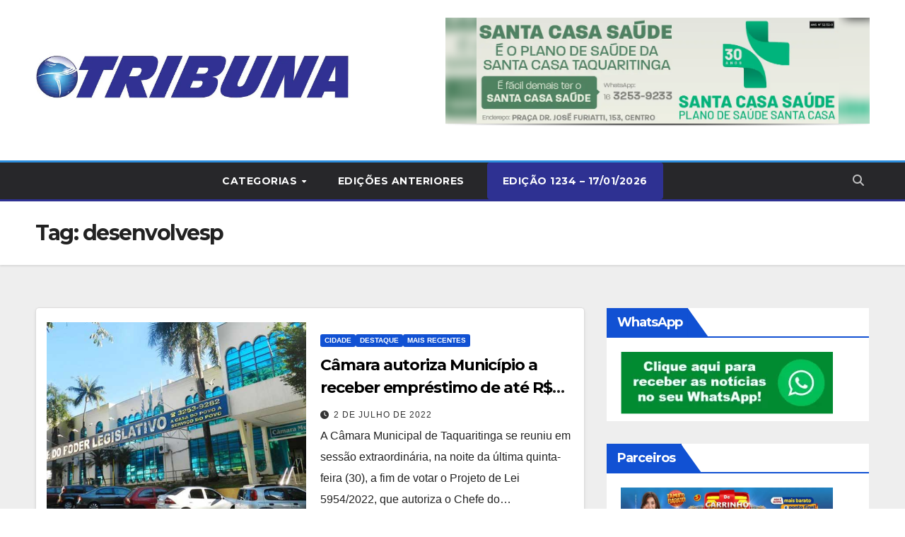

--- FILE ---
content_type: text/html; charset=UTF-8
request_url: https://www.tribunaonline.net/tag/desenvolvesp/
body_size: 91799
content:
<!DOCTYPE html>
<html lang="pt-BR" prefix="og: https://ogp.me/ns#">
<head>
<meta charset="UTF-8">
<meta name="viewport" content="width=device-width, initial-scale=1">
<link rel="profile" href="http://gmpg.org/xfn/11">

<!-- Otimização para mecanismos de pesquisa pelo Rank Math - https://rankmath.com/ -->
<title>desenvolvesp - Jornal Tribuna Taquaritinga/SP</title>
<meta name="robots" content="follow, noindex"/>
<meta property="og:locale" content="pt_BR" />
<meta property="og:type" content="article" />
<meta property="og:title" content="desenvolvesp - Jornal Tribuna Taquaritinga/SP" />
<meta property="og:url" content="https://www.tribunaonline.net/tag/desenvolvesp/" />
<meta property="og:site_name" content="Jornal Tribuna Taquaritinga/SP" />
<meta property="fb:app_id" content="2119384778830548" />
<meta name="twitter:card" content="summary_large_image" />
<meta name="twitter:title" content="desenvolvesp - Jornal Tribuna Taquaritinga/SP" />
<meta name="twitter:label1" content="Posts" />
<meta name="twitter:data1" content="2" />
<script type="application/ld+json" class="rank-math-schema">{"@context":"https://schema.org","@graph":[{"@type":"NewsMediaOrganization","@id":"https://www.tribunaonline.net/#organization","name":"Jornal Tribuna Taquaritinga/SP","url":"https://www.tribunaonline.net","logo":{"@type":"ImageObject","@id":"https://www.tribunaonline.net/#logo","url":"https://www.tribunaonline.net/wp-content/uploads/2020/04/cropped-logo-1.jpg","contentUrl":"https://www.tribunaonline.net/wp-content/uploads/2020/04/cropped-logo-1.jpg","caption":"Jornal Tribuna Taquaritinga/SP","inLanguage":"pt-BR","width":"1920","height":"438"}},{"@type":"WebSite","@id":"https://www.tribunaonline.net/#website","url":"https://www.tribunaonline.net","name":"Jornal Tribuna Taquaritinga/SP","publisher":{"@id":"https://www.tribunaonline.net/#organization"},"inLanguage":"pt-BR"},{"@type":"CollectionPage","@id":"https://www.tribunaonline.net/tag/desenvolvesp/#webpage","url":"https://www.tribunaonline.net/tag/desenvolvesp/","name":"desenvolvesp - Jornal Tribuna Taquaritinga/SP","isPartOf":{"@id":"https://www.tribunaonline.net/#website"},"inLanguage":"pt-BR"}]}</script>
<!-- /Plugin de SEO Rank Math para WordPress -->

<link rel='dns-prefetch' href='//fonts.googleapis.com' />
<link rel="alternate" type="application/rss+xml" title="Feed para Jornal Tribuna Taquaritinga/SP &raquo;" href="https://www.tribunaonline.net/feed/" />
<link rel="alternate" type="application/rss+xml" title="Feed de comentários para Jornal Tribuna Taquaritinga/SP &raquo;" href="https://www.tribunaonline.net/comments/feed/" />
<link rel="alternate" type="application/rss+xml" title="Feed de tag para Jornal Tribuna Taquaritinga/SP &raquo; desenvolvesp" href="https://www.tribunaonline.net/tag/desenvolvesp/feed/" />
<style id='wp-img-auto-sizes-contain-inline-css'>
img:is([sizes=auto i],[sizes^="auto," i]){contain-intrinsic-size:3000px 1500px}
/*# sourceURL=wp-img-auto-sizes-contain-inline-css */
</style>
<link rel='stylesheet' id='dashicons-css' href='https://www.tribunaonline.net/wp-includes/css/dashicons.min.css?ver=6.9' media='all' />
<link rel='stylesheet' id='post-views-counter-frontend-css' href='https://www.tribunaonline.net/wp-content/plugins/post-views-counter/css/frontend.css?ver=1.7.0' media='all' />
<style id='wp-emoji-styles-inline-css'>

	img.wp-smiley, img.emoji {
		display: inline !important;
		border: none !important;
		box-shadow: none !important;
		height: 1em !important;
		width: 1em !important;
		margin: 0 0.07em !important;
		vertical-align: -0.1em !important;
		background: none !important;
		padding: 0 !important;
	}
/*# sourceURL=wp-emoji-styles-inline-css */
</style>
<style id='wp-block-library-inline-css'>
:root{--wp-block-synced-color:#7a00df;--wp-block-synced-color--rgb:122,0,223;--wp-bound-block-color:var(--wp-block-synced-color);--wp-editor-canvas-background:#ddd;--wp-admin-theme-color:#007cba;--wp-admin-theme-color--rgb:0,124,186;--wp-admin-theme-color-darker-10:#006ba1;--wp-admin-theme-color-darker-10--rgb:0,107,160.5;--wp-admin-theme-color-darker-20:#005a87;--wp-admin-theme-color-darker-20--rgb:0,90,135;--wp-admin-border-width-focus:2px}@media (min-resolution:192dpi){:root{--wp-admin-border-width-focus:1.5px}}.wp-element-button{cursor:pointer}:root .has-very-light-gray-background-color{background-color:#eee}:root .has-very-dark-gray-background-color{background-color:#313131}:root .has-very-light-gray-color{color:#eee}:root .has-very-dark-gray-color{color:#313131}:root .has-vivid-green-cyan-to-vivid-cyan-blue-gradient-background{background:linear-gradient(135deg,#00d084,#0693e3)}:root .has-purple-crush-gradient-background{background:linear-gradient(135deg,#34e2e4,#4721fb 50%,#ab1dfe)}:root .has-hazy-dawn-gradient-background{background:linear-gradient(135deg,#faaca8,#dad0ec)}:root .has-subdued-olive-gradient-background{background:linear-gradient(135deg,#fafae1,#67a671)}:root .has-atomic-cream-gradient-background{background:linear-gradient(135deg,#fdd79a,#004a59)}:root .has-nightshade-gradient-background{background:linear-gradient(135deg,#330968,#31cdcf)}:root .has-midnight-gradient-background{background:linear-gradient(135deg,#020381,#2874fc)}:root{--wp--preset--font-size--normal:16px;--wp--preset--font-size--huge:42px}.has-regular-font-size{font-size:1em}.has-larger-font-size{font-size:2.625em}.has-normal-font-size{font-size:var(--wp--preset--font-size--normal)}.has-huge-font-size{font-size:var(--wp--preset--font-size--huge)}.has-text-align-center{text-align:center}.has-text-align-left{text-align:left}.has-text-align-right{text-align:right}.has-fit-text{white-space:nowrap!important}#end-resizable-editor-section{display:none}.aligncenter{clear:both}.items-justified-left{justify-content:flex-start}.items-justified-center{justify-content:center}.items-justified-right{justify-content:flex-end}.items-justified-space-between{justify-content:space-between}.screen-reader-text{border:0;clip-path:inset(50%);height:1px;margin:-1px;overflow:hidden;padding:0;position:absolute;width:1px;word-wrap:normal!important}.screen-reader-text:focus{background-color:#ddd;clip-path:none;color:#444;display:block;font-size:1em;height:auto;left:5px;line-height:normal;padding:15px 23px 14px;text-decoration:none;top:5px;width:auto;z-index:100000}html :where(.has-border-color){border-style:solid}html :where([style*=border-top-color]){border-top-style:solid}html :where([style*=border-right-color]){border-right-style:solid}html :where([style*=border-bottom-color]){border-bottom-style:solid}html :where([style*=border-left-color]){border-left-style:solid}html :where([style*=border-width]){border-style:solid}html :where([style*=border-top-width]){border-top-style:solid}html :where([style*=border-right-width]){border-right-style:solid}html :where([style*=border-bottom-width]){border-bottom-style:solid}html :where([style*=border-left-width]){border-left-style:solid}html :where(img[class*=wp-image-]){height:auto;max-width:100%}:where(figure){margin:0 0 1em}html :where(.is-position-sticky){--wp-admin--admin-bar--position-offset:var(--wp-admin--admin-bar--height,0px)}@media screen and (max-width:600px){html :where(.is-position-sticky){--wp-admin--admin-bar--position-offset:0px}}

/*# sourceURL=wp-block-library-inline-css */
</style><style id='global-styles-inline-css'>
:root{--wp--preset--aspect-ratio--square: 1;--wp--preset--aspect-ratio--4-3: 4/3;--wp--preset--aspect-ratio--3-4: 3/4;--wp--preset--aspect-ratio--3-2: 3/2;--wp--preset--aspect-ratio--2-3: 2/3;--wp--preset--aspect-ratio--16-9: 16/9;--wp--preset--aspect-ratio--9-16: 9/16;--wp--preset--color--black: #000000;--wp--preset--color--cyan-bluish-gray: #abb8c3;--wp--preset--color--white: #ffffff;--wp--preset--color--pale-pink: #f78da7;--wp--preset--color--vivid-red: #cf2e2e;--wp--preset--color--luminous-vivid-orange: #ff6900;--wp--preset--color--luminous-vivid-amber: #fcb900;--wp--preset--color--light-green-cyan: #7bdcb5;--wp--preset--color--vivid-green-cyan: #00d084;--wp--preset--color--pale-cyan-blue: #8ed1fc;--wp--preset--color--vivid-cyan-blue: #0693e3;--wp--preset--color--vivid-purple: #9b51e0;--wp--preset--gradient--vivid-cyan-blue-to-vivid-purple: linear-gradient(135deg,rgb(6,147,227) 0%,rgb(155,81,224) 100%);--wp--preset--gradient--light-green-cyan-to-vivid-green-cyan: linear-gradient(135deg,rgb(122,220,180) 0%,rgb(0,208,130) 100%);--wp--preset--gradient--luminous-vivid-amber-to-luminous-vivid-orange: linear-gradient(135deg,rgb(252,185,0) 0%,rgb(255,105,0) 100%);--wp--preset--gradient--luminous-vivid-orange-to-vivid-red: linear-gradient(135deg,rgb(255,105,0) 0%,rgb(207,46,46) 100%);--wp--preset--gradient--very-light-gray-to-cyan-bluish-gray: linear-gradient(135deg,rgb(238,238,238) 0%,rgb(169,184,195) 100%);--wp--preset--gradient--cool-to-warm-spectrum: linear-gradient(135deg,rgb(74,234,220) 0%,rgb(151,120,209) 20%,rgb(207,42,186) 40%,rgb(238,44,130) 60%,rgb(251,105,98) 80%,rgb(254,248,76) 100%);--wp--preset--gradient--blush-light-purple: linear-gradient(135deg,rgb(255,206,236) 0%,rgb(152,150,240) 100%);--wp--preset--gradient--blush-bordeaux: linear-gradient(135deg,rgb(254,205,165) 0%,rgb(254,45,45) 50%,rgb(107,0,62) 100%);--wp--preset--gradient--luminous-dusk: linear-gradient(135deg,rgb(255,203,112) 0%,rgb(199,81,192) 50%,rgb(65,88,208) 100%);--wp--preset--gradient--pale-ocean: linear-gradient(135deg,rgb(255,245,203) 0%,rgb(182,227,212) 50%,rgb(51,167,181) 100%);--wp--preset--gradient--electric-grass: linear-gradient(135deg,rgb(202,248,128) 0%,rgb(113,206,126) 100%);--wp--preset--gradient--midnight: linear-gradient(135deg,rgb(2,3,129) 0%,rgb(40,116,252) 100%);--wp--preset--font-size--small: 13px;--wp--preset--font-size--medium: 20px;--wp--preset--font-size--large: 36px;--wp--preset--font-size--x-large: 42px;--wp--preset--spacing--20: 0.44rem;--wp--preset--spacing--30: 0.67rem;--wp--preset--spacing--40: 1rem;--wp--preset--spacing--50: 1.5rem;--wp--preset--spacing--60: 2.25rem;--wp--preset--spacing--70: 3.38rem;--wp--preset--spacing--80: 5.06rem;--wp--preset--shadow--natural: 6px 6px 9px rgba(0, 0, 0, 0.2);--wp--preset--shadow--deep: 12px 12px 50px rgba(0, 0, 0, 0.4);--wp--preset--shadow--sharp: 6px 6px 0px rgba(0, 0, 0, 0.2);--wp--preset--shadow--outlined: 6px 6px 0px -3px rgb(255, 255, 255), 6px 6px rgb(0, 0, 0);--wp--preset--shadow--crisp: 6px 6px 0px rgb(0, 0, 0);}:root :where(.is-layout-flow) > :first-child{margin-block-start: 0;}:root :where(.is-layout-flow) > :last-child{margin-block-end: 0;}:root :where(.is-layout-flow) > *{margin-block-start: 24px;margin-block-end: 0;}:root :where(.is-layout-constrained) > :first-child{margin-block-start: 0;}:root :where(.is-layout-constrained) > :last-child{margin-block-end: 0;}:root :where(.is-layout-constrained) > *{margin-block-start: 24px;margin-block-end: 0;}:root :where(.is-layout-flex){gap: 24px;}:root :where(.is-layout-grid){gap: 24px;}body .is-layout-flex{display: flex;}.is-layout-flex{flex-wrap: wrap;align-items: center;}.is-layout-flex > :is(*, div){margin: 0;}body .is-layout-grid{display: grid;}.is-layout-grid > :is(*, div){margin: 0;}.has-black-color{color: var(--wp--preset--color--black) !important;}.has-cyan-bluish-gray-color{color: var(--wp--preset--color--cyan-bluish-gray) !important;}.has-white-color{color: var(--wp--preset--color--white) !important;}.has-pale-pink-color{color: var(--wp--preset--color--pale-pink) !important;}.has-vivid-red-color{color: var(--wp--preset--color--vivid-red) !important;}.has-luminous-vivid-orange-color{color: var(--wp--preset--color--luminous-vivid-orange) !important;}.has-luminous-vivid-amber-color{color: var(--wp--preset--color--luminous-vivid-amber) !important;}.has-light-green-cyan-color{color: var(--wp--preset--color--light-green-cyan) !important;}.has-vivid-green-cyan-color{color: var(--wp--preset--color--vivid-green-cyan) !important;}.has-pale-cyan-blue-color{color: var(--wp--preset--color--pale-cyan-blue) !important;}.has-vivid-cyan-blue-color{color: var(--wp--preset--color--vivid-cyan-blue) !important;}.has-vivid-purple-color{color: var(--wp--preset--color--vivid-purple) !important;}.has-black-background-color{background-color: var(--wp--preset--color--black) !important;}.has-cyan-bluish-gray-background-color{background-color: var(--wp--preset--color--cyan-bluish-gray) !important;}.has-white-background-color{background-color: var(--wp--preset--color--white) !important;}.has-pale-pink-background-color{background-color: var(--wp--preset--color--pale-pink) !important;}.has-vivid-red-background-color{background-color: var(--wp--preset--color--vivid-red) !important;}.has-luminous-vivid-orange-background-color{background-color: var(--wp--preset--color--luminous-vivid-orange) !important;}.has-luminous-vivid-amber-background-color{background-color: var(--wp--preset--color--luminous-vivid-amber) !important;}.has-light-green-cyan-background-color{background-color: var(--wp--preset--color--light-green-cyan) !important;}.has-vivid-green-cyan-background-color{background-color: var(--wp--preset--color--vivid-green-cyan) !important;}.has-pale-cyan-blue-background-color{background-color: var(--wp--preset--color--pale-cyan-blue) !important;}.has-vivid-cyan-blue-background-color{background-color: var(--wp--preset--color--vivid-cyan-blue) !important;}.has-vivid-purple-background-color{background-color: var(--wp--preset--color--vivid-purple) !important;}.has-black-border-color{border-color: var(--wp--preset--color--black) !important;}.has-cyan-bluish-gray-border-color{border-color: var(--wp--preset--color--cyan-bluish-gray) !important;}.has-white-border-color{border-color: var(--wp--preset--color--white) !important;}.has-pale-pink-border-color{border-color: var(--wp--preset--color--pale-pink) !important;}.has-vivid-red-border-color{border-color: var(--wp--preset--color--vivid-red) !important;}.has-luminous-vivid-orange-border-color{border-color: var(--wp--preset--color--luminous-vivid-orange) !important;}.has-luminous-vivid-amber-border-color{border-color: var(--wp--preset--color--luminous-vivid-amber) !important;}.has-light-green-cyan-border-color{border-color: var(--wp--preset--color--light-green-cyan) !important;}.has-vivid-green-cyan-border-color{border-color: var(--wp--preset--color--vivid-green-cyan) !important;}.has-pale-cyan-blue-border-color{border-color: var(--wp--preset--color--pale-cyan-blue) !important;}.has-vivid-cyan-blue-border-color{border-color: var(--wp--preset--color--vivid-cyan-blue) !important;}.has-vivid-purple-border-color{border-color: var(--wp--preset--color--vivid-purple) !important;}.has-vivid-cyan-blue-to-vivid-purple-gradient-background{background: var(--wp--preset--gradient--vivid-cyan-blue-to-vivid-purple) !important;}.has-light-green-cyan-to-vivid-green-cyan-gradient-background{background: var(--wp--preset--gradient--light-green-cyan-to-vivid-green-cyan) !important;}.has-luminous-vivid-amber-to-luminous-vivid-orange-gradient-background{background: var(--wp--preset--gradient--luminous-vivid-amber-to-luminous-vivid-orange) !important;}.has-luminous-vivid-orange-to-vivid-red-gradient-background{background: var(--wp--preset--gradient--luminous-vivid-orange-to-vivid-red) !important;}.has-very-light-gray-to-cyan-bluish-gray-gradient-background{background: var(--wp--preset--gradient--very-light-gray-to-cyan-bluish-gray) !important;}.has-cool-to-warm-spectrum-gradient-background{background: var(--wp--preset--gradient--cool-to-warm-spectrum) !important;}.has-blush-light-purple-gradient-background{background: var(--wp--preset--gradient--blush-light-purple) !important;}.has-blush-bordeaux-gradient-background{background: var(--wp--preset--gradient--blush-bordeaux) !important;}.has-luminous-dusk-gradient-background{background: var(--wp--preset--gradient--luminous-dusk) !important;}.has-pale-ocean-gradient-background{background: var(--wp--preset--gradient--pale-ocean) !important;}.has-electric-grass-gradient-background{background: var(--wp--preset--gradient--electric-grass) !important;}.has-midnight-gradient-background{background: var(--wp--preset--gradient--midnight) !important;}.has-small-font-size{font-size: var(--wp--preset--font-size--small) !important;}.has-medium-font-size{font-size: var(--wp--preset--font-size--medium) !important;}.has-large-font-size{font-size: var(--wp--preset--font-size--large) !important;}.has-x-large-font-size{font-size: var(--wp--preset--font-size--x-large) !important;}
/*# sourceURL=global-styles-inline-css */
</style>

<style id='classic-theme-styles-inline-css'>
/*! This file is auto-generated */
.wp-block-button__link{color:#fff;background-color:#32373c;border-radius:9999px;box-shadow:none;text-decoration:none;padding:calc(.667em + 2px) calc(1.333em + 2px);font-size:1.125em}.wp-block-file__button{background:#32373c;color:#fff;text-decoration:none}
/*# sourceURL=/wp-includes/css/classic-themes.min.css */
</style>
<link rel='stylesheet' id='mashsb-styles-css' href='https://www.tribunaonline.net/wp-content/plugins/mashsharer/assets/css/mashsb.min.css?ver=4.0.47' media='all' />
<style id='mashsb-styles-inline-css'>
.mashsb-count {color:#cccccc;}@media only screen and (min-width:568px){.mashsb-buttons a {min-width: 177px;}}
/*# sourceURL=mashsb-styles-inline-css */
</style>
<link rel='stylesheet' id='modal-window-css' href='https://www.tribunaonline.net/wp-content/plugins/modal-window/public/assets/css/modal.min.css?ver=6.2.3' media='all' />
<link rel='stylesheet' id='wpos-slick-style-css' href='https://www.tribunaonline.net/wp-content/plugins/wp-responsive-recent-post-slider/assets/css/slick.css?ver=3.7.1' media='all' />
<link rel='stylesheet' id='wppsac-public-style-css' href='https://www.tribunaonline.net/wp-content/plugins/wp-responsive-recent-post-slider/assets/css/recent-post-style.css?ver=3.7.1' media='all' />
<link rel='stylesheet' id='newsup-fonts-css' href='//fonts.googleapis.com/css?family=Montserrat%3A400%2C500%2C700%2C800%7CWork%2BSans%3A300%2C400%2C500%2C600%2C700%2C800%2C900%26display%3Dswap&#038;subset=latin%2Clatin-ext' media='all' />
<link rel='stylesheet' id='bootstrap-css' href='https://www.tribunaonline.net/wp-content/themes/newsup/css/bootstrap.css?ver=6.9' media='all' />
<link rel='stylesheet' id='newsup-style-css' href='https://www.tribunaonline.net/wp-content/themes/newsup/style.css?ver=6.9' media='all' />
<link rel='stylesheet' id='newsup-default-css' href='https://www.tribunaonline.net/wp-content/themes/newsup/css/colors/default.css?ver=6.9' media='all' />
<link rel='stylesheet' id='font-awesome-5-all-css' href='https://www.tribunaonline.net/wp-content/themes/newsup/css/font-awesome/css/all.min.css?ver=6.9' media='all' />
<link rel='stylesheet' id='font-awesome-4-shim-css' href='https://www.tribunaonline.net/wp-content/themes/newsup/css/font-awesome/css/v4-shims.min.css?ver=6.9' media='all' />
<link rel='stylesheet' id='owl-carousel-css' href='https://www.tribunaonline.net/wp-content/themes/newsup/css/owl.carousel.css?ver=6.9' media='all' />
<link rel='stylesheet' id='smartmenus-css' href='https://www.tribunaonline.net/wp-content/themes/newsup/css/jquery.smartmenus.bootstrap.css?ver=6.9' media='all' />
<link rel='stylesheet' id='newsup-custom-css-css' href='https://www.tribunaonline.net/wp-content/themes/newsup/inc/ansar/customize/css/customizer.css?ver=1.0' media='all' />
<link rel="stylesheet" type="text/css" href="https://www.tribunaonline.net/wp-content/plugins/smart-slider-3/Public/SmartSlider3/Application/Frontend/Assets/dist/smartslider.min.css?ver=c397fa89" media="all">
<style data-related="n2-ss-2">div#n2-ss-2 .n2-ss-slider-1{display:grid;position:relative;}div#n2-ss-2 .n2-ss-slider-2{display:grid;position:relative;overflow:hidden;padding:0px 0px 0px 0px;border:0px solid RGBA(62,62,62,1);border-radius:0px;background-clip:padding-box;background-repeat:repeat;background-position:50% 50%;background-size:cover;background-attachment:scroll;z-index:1;}div#n2-ss-2:not(.n2-ss-loaded) .n2-ss-slider-2{background-image:none !important;}div#n2-ss-2 .n2-ss-slider-3{display:grid;grid-template-areas:'cover';position:relative;overflow:hidden;z-index:10;}div#n2-ss-2 .n2-ss-slider-3 > *{grid-area:cover;}div#n2-ss-2 .n2-ss-slide-backgrounds,div#n2-ss-2 .n2-ss-slider-3 > .n2-ss-divider{position:relative;}div#n2-ss-2 .n2-ss-slide-backgrounds{z-index:10;}div#n2-ss-2 .n2-ss-slide-backgrounds > *{overflow:hidden;}div#n2-ss-2 .n2-ss-slide-background{transform:translateX(-100000px);}div#n2-ss-2 .n2-ss-slider-4{place-self:center;position:relative;width:100%;height:100%;z-index:20;display:grid;grid-template-areas:'slide';}div#n2-ss-2 .n2-ss-slider-4 > *{grid-area:slide;}div#n2-ss-2.n2-ss-full-page--constrain-ratio .n2-ss-slider-4{height:auto;}div#n2-ss-2 .n2-ss-slide{display:grid;place-items:center;grid-auto-columns:100%;position:relative;z-index:20;-webkit-backface-visibility:hidden;transform:translateX(-100000px);}div#n2-ss-2 .n2-ss-slide{perspective:1500px;}div#n2-ss-2 .n2-ss-slide-active{z-index:21;}.n2-ss-background-animation{position:absolute;top:0;left:0;width:100%;height:100%;z-index:3;}div#n2-ss-2 .nextend-shadow{width:100%;z-index:0;}div#n2-ss-2 .nextend-shadow img{max-width:none;width:100%;}div#n2-ss-2 .n-uc-4tdMjNHml5MH{padding:0px 0px 0px 0px}div#n2-ss-2 .n-uc-REJNWEDtfnjs{padding:0px 0px 0px 0px}div#n2-ss-2 .n-uc-u6J9604maWtj{padding:0px 0px 0px 0px}div#n2-ss-2 .n-uc-Wz3llDTLk69D{padding:0px 0px 0px 0px}div#n2-ss-2 .n-uc-vIebSV0eDiDO{padding:0px 0px 0px 0px}div#n2-ss-2 .n-uc-vbsKXvVDUsSQ{padding:0px 0px 0px 0px}div#n2-ss-2-align{max-width:600px;}@media (min-width: 1200px){div#n2-ss-2 [data-hide-desktopportrait="1"]{display: none !important;}}@media (orientation: landscape) and (max-width: 1199px) and (min-width: 901px),(orientation: portrait) and (max-width: 1199px) and (min-width: 701px){div#n2-ss-2 [data-hide-tabletportrait="1"]{display: none !important;}}@media (orientation: landscape) and (max-width: 900px),(orientation: portrait) and (max-width: 700px){div#n2-ss-2 [data-hide-mobileportrait="1"]{display: none !important;}}</style>
<script>(function(){this._N2=this._N2||{_r:[],_d:[],r:function(){this._r.push(arguments)},d:function(){this._d.push(arguments)}}}).call(window);</script><script src="https://www.tribunaonline.net/wp-content/plugins/smart-slider-3/Public/SmartSlider3/Application/Frontend/Assets/dist/n2.min.js?ver=c397fa89" defer async></script>
<script src="https://www.tribunaonline.net/wp-content/plugins/smart-slider-3/Public/SmartSlider3/Application/Frontend/Assets/dist/smartslider-frontend.min.js?ver=c397fa89" defer async></script>
<script src="https://www.tribunaonline.net/wp-content/plugins/smart-slider-3/Public/SmartSlider3/Slider/SliderType/Simple/Assets/dist/ss-simple.min.js?ver=c397fa89" defer async></script>
<script>_N2.r('documentReady',function(){_N2.r(["documentReady","smartslider-frontend","SmartSliderWidget","ss-simple"],function(){new _N2.SmartSliderSimple('n2-ss-2',{"admin":false,"background.video.mobile":1,"loadingTime":2000,"alias":{"id":0,"smoothScroll":0,"slideSwitch":0,"scroll":1},"align":"center","isDelayed":0,"responsive":{"mediaQueries":{"all":false,"desktopportrait":["(min-width: 1200px)"],"tabletportrait":["(orientation: landscape) and (max-width: 1199px) and (min-width: 901px)","(orientation: portrait) and (max-width: 1199px) and (min-width: 701px)"],"mobileportrait":["(orientation: landscape) and (max-width: 900px)","(orientation: portrait) and (max-width: 700px)"]},"base":{"slideOuterWidth":600,"slideOuterHeight":150,"sliderWidth":600,"sliderHeight":150,"slideWidth":600,"slideHeight":150},"hideOn":{"desktopLandscape":false,"desktopPortrait":false,"tabletLandscape":false,"tabletPortrait":false,"mobileLandscape":false,"mobilePortrait":false},"onResizeEnabled":true,"type":"auto","sliderHeightBasedOn":"real","focusUser":1,"focusEdge":"auto","breakpoints":[{"device":"tabletPortrait","type":"max-screen-width","portraitWidth":1199,"landscapeWidth":1199},{"device":"mobilePortrait","type":"max-screen-width","portraitWidth":700,"landscapeWidth":900}],"enabledDevices":{"desktopLandscape":0,"desktopPortrait":1,"tabletLandscape":0,"tabletPortrait":1,"mobileLandscape":0,"mobilePortrait":1},"sizes":{"desktopPortrait":{"width":600,"height":150,"max":3000,"min":600},"tabletPortrait":{"width":600,"height":150,"customHeight":false,"max":1199,"min":600},"mobilePortrait":{"width":320,"height":80,"customHeight":false,"max":900,"min":320}},"overflowHiddenPage":0,"focus":{"offsetTop":"#wpadminbar","offsetBottom":""}},"controls":{"mousewheel":0,"touch":"horizontal","keyboard":1,"blockCarouselInteraction":1},"playWhenVisible":1,"playWhenVisibleAt":0.5,"lazyLoad":0,"lazyLoadNeighbor":0,"blockrightclick":0,"maintainSession":0,"autoplay":{"enabled":1,"start":1,"duration":8000,"autoplayLoop":1,"allowReStart":0,"reverse":0,"pause":{"click":1,"mouse":"0","mediaStarted":1},"resume":{"click":0,"mouse":"0","mediaEnded":1,"slidechanged":0},"interval":1,"intervalModifier":"loop","intervalSlide":"current"},"perspective":1500,"layerMode":{"playOnce":0,"playFirstLayer":1,"mode":"skippable","inAnimation":"mainInEnd"},"bgAnimations":0,"mainanimation":{"type":"horizontal","duration":800,"delay":0,"ease":"easeOutQuad","shiftedBackgroundAnimation":0},"carousel":1,"initCallbacks":function(){new _N2.SmartSliderWidget(this,'shadow','.nextend-shadow')}})})});</script><script src="https://www.tribunaonline.net/wp-includes/js/jquery/jquery.min.js?ver=3.7.1" id="jquery-core-js"></script>
<script src="https://www.tribunaonline.net/wp-includes/js/jquery/jquery-migrate.min.js?ver=3.4.1" id="jquery-migrate-js"></script>
<script id="mashsb-js-extra">
var mashsb = {"shares":"68","round_shares":"1","animate_shares":"0","dynamic_buttons":"0","share_url":"https://www.tribunaonline.net/camara-autoriza-municipio-a-receber-emprestimo-de-ate-r-27-milhoes-do-desenvolve-sao-paulo/","title":"C%C3%A2mara+autoriza+Munic%C3%ADpio+a+receber+empr%C3%A9stimo+de+at%C3%A9+R%24+27+milh%C3%B5es+do+Desenvolve+S%C3%A3o+Paulo","image":"https://www.tribunaonline.net/wp-content/uploads/2022/07/camara-aprova-desenvolvesp.jpg","desc":"A C\u00e2mara Municipal de Taquaritinga se reuniu em sess\u00e3o extraordin\u00e1ria, na noite da \u00faltima quinta-feira (30), a fim de votar o Projeto de Lei 5954/2022, que autoriza o Chefe do Poder Executivo a contratar, em \u2026","hashtag":"@JornalTribunaa","subscribe":"content","subscribe_url":"","activestatus":"1","singular":"0","twitter_popup":"1","refresh":"0","nonce":"f5797c6587","postid":"","servertime":"1768731572","ajaxurl":"https://www.tribunaonline.net/wp-admin/admin-ajax.php"};
//# sourceURL=mashsb-js-extra
</script>
<script src="https://www.tribunaonline.net/wp-content/plugins/mashsharer/assets/js/mashsb.min.js?ver=4.0.47" id="mashsb-js"></script>
<script src="https://www.tribunaonline.net/wp-content/themes/newsup/js/navigation.js?ver=6.9" id="newsup-navigation-js"></script>
<script src="https://www.tribunaonline.net/wp-content/themes/newsup/js/bootstrap.js?ver=6.9" id="bootstrap-js"></script>
<script src="https://www.tribunaonline.net/wp-content/themes/newsup/js/owl.carousel.min.js?ver=6.9" id="owl-carousel-min-js"></script>
<script src="https://www.tribunaonline.net/wp-content/themes/newsup/js/jquery.smartmenus.js?ver=6.9" id="smartmenus-js-js"></script>
<script src="https://www.tribunaonline.net/wp-content/themes/newsup/js/jquery.smartmenus.bootstrap.js?ver=6.9" id="bootstrap-smartmenus-js-js"></script>
<script src="https://www.tribunaonline.net/wp-content/themes/newsup/js/jquery.marquee.js?ver=6.9" id="newsup-marquee-js-js"></script>
<script src="https://www.tribunaonline.net/wp-content/themes/newsup/js/main.js?ver=6.9" id="newsup-main-js-js"></script>
<link rel="https://api.w.org/" href="https://www.tribunaonline.net/wp-json/" /><link rel="alternate" title="JSON" type="application/json" href="https://www.tribunaonline.net/wp-json/wp/v2/tags/1232" /><link rel="EditURI" type="application/rsd+xml" title="RSD" href="https://www.tribunaonline.net/xmlrpc.php?rsd" />
<meta name="generator" content="WordPress 6.9" />
 
<style type="text/css" id="custom-background-css">
    .wrapper { background-color: #eee; }
</style>
      <meta name="onesignal" content="wordpress-plugin"/>
            <script>

      window.OneSignalDeferred = window.OneSignalDeferred || [];

      OneSignalDeferred.push(function(OneSignal) {
        var oneSignal_options = {};
        window._oneSignalInitOptions = oneSignal_options;

        oneSignal_options['serviceWorkerParam'] = { scope: '/' };
oneSignal_options['serviceWorkerPath'] = 'OneSignalSDKWorker.js.php';

        OneSignal.Notifications.setDefaultUrl("https://www.tribunaonline.net");

        oneSignal_options['wordpress'] = true;
oneSignal_options['appId'] = '0eedb5e7-c24a-4ec6-b895-434bbb8624ff';
oneSignal_options['allowLocalhostAsSecureOrigin'] = true;
oneSignal_options['welcomeNotification'] = { };
oneSignal_options['welcomeNotification']['title'] = "TribunaOnline";
oneSignal_options['welcomeNotification']['message'] = "Obrigado por aceitar receber notificações! Fique por dentro das noticias!";
oneSignal_options['welcomeNotification']['url'] = "https://www.tribunaonline.net/";
oneSignal_options['path'] = "https://www.tribunaonline.net/wp-content/plugins/onesignal-free-web-push-notifications/sdk_files/";
oneSignal_options['promptOptions'] = { };
oneSignal_options['promptOptions']['actionMessage'] = "Fique atualizado com as noticias de Taquaritinga e Região";
oneSignal_options['promptOptions']['exampleNotificationTitleDesktop'] = "TribunaOnline";
oneSignal_options['promptOptions']['exampleNotificationMessageDesktop'] = "Mais um noticía fresquinha!";
oneSignal_options['promptOptions']['exampleNotificationTitleMobile'] = "TribunaOnline";
oneSignal_options['promptOptions']['exampleNotificationMessageMobile'] = "Mais uma noticía fresquinha!";
oneSignal_options['promptOptions']['exampleNotificationCaption'] = "Você pode sair a qualquer momento";
oneSignal_options['promptOptions']['acceptButtonText'] = "PERMITIR";
oneSignal_options['promptOptions']['cancelButtonText'] = "NÃO PERMITIR";
oneSignal_options['promptOptions']['siteName'] = "TribunaOnline";
oneSignal_options['promptOptions']['autoAcceptTitle'] = "PERMITIR";
oneSignal_options['notifyButton'] = { };
oneSignal_options['notifyButton']['enable'] = true;
oneSignal_options['notifyButton']['position'] = 'bottom-left';
oneSignal_options['notifyButton']['theme'] = 'inverse';
oneSignal_options['notifyButton']['size'] = 'medium';
oneSignal_options['notifyButton']['showCredit'] = false;
oneSignal_options['notifyButton']['text'] = {};
oneSignal_options['notifyButton']['text']['tip.state.unsubscribed'] = 'Inscreva-se para receber as noticías !';
oneSignal_options['notifyButton']['text']['tip.state.subscribed'] = 'Você já se inscreveu, Obrigado!';
oneSignal_options['notifyButton']['text']['tip.state.blocked'] = 'Você bloqueou as notificações!';
oneSignal_options['notifyButton']['text']['message.action.subscribed'] = 'Obrigado por se inscrever em nossas notificações!';
oneSignal_options['notifyButton']['text']['message.action.resubscribed'] = 'Obrigado pela segunda chance!';
oneSignal_options['notifyButton']['text']['message.action.unsubscribed'] = 'Que pena! Você se desativou as notificações de nosso site!';
oneSignal_options['notifyButton']['text']['dialog.main.title'] = 'Gerenciar Notificações';
oneSignal_options['notifyButton']['text']['dialog.main.button.subscribe'] = 'RECEBER NOTIFICAÇÕES';
oneSignal_options['notifyButton']['text']['dialog.main.button.unsubscribe'] = 'PARAR NOTIFICAÇÕES';
oneSignal_options['notifyButton']['text']['dialog.blocked.title'] = 'Desbloquear Notificações';
oneSignal_options['notifyButton']['text']['dialog.blocked.message'] = 'Siga Essas instruções para permitir nossas notificações';
              OneSignal.init(window._oneSignalInitOptions);
              OneSignal.Slidedown.promptPush()      });

      function documentInitOneSignal() {
        var oneSignal_elements = document.getElementsByClassName("OneSignal-prompt");

        var oneSignalLinkClickHandler = function(event) { OneSignal.Notifications.requestPermission(); event.preventDefault(); };        for(var i = 0; i < oneSignal_elements.length; i++)
          oneSignal_elements[i].addEventListener('click', oneSignalLinkClickHandler, false);
      }

      if (document.readyState === 'complete') {
           documentInitOneSignal();
      }
      else {
           window.addEventListener("load", function(event){
               documentInitOneSignal();
          });
      }
    </script>
    <style type="text/css">
            .site-title,
        .site-description {
            position: absolute;
            clip: rect(1px, 1px, 1px, 1px);
        }
        </style>
    <link rel="icon" href="https://www.tribunaonline.net/wp-content/uploads/2018/11/cropped-ic_tribuna-32x32.png" sizes="32x32" />
<link rel="icon" href="https://www.tribunaonline.net/wp-content/uploads/2018/11/cropped-ic_tribuna-192x192.png" sizes="192x192" />
<link rel="apple-touch-icon" href="https://www.tribunaonline.net/wp-content/uploads/2018/11/cropped-ic_tribuna-180x180.png" />
<meta name="msapplication-TileImage" content="https://www.tribunaonline.net/wp-content/uploads/2018/11/cropped-ic_tribuna-270x270.png" />
		<style id="wp-custom-css">
			/* Ocultar elementos em toda a div mg-menu-full */
.mg-menu-full ul li[class*="home"],
.mg-menu-full ul li[class*="mobilehomebtn"],
.mg-menu-full .mobilehomebtn,
.mg-menu-full span.post-form,
.mg-menu-full .mg-footer-bottom-area {
    display: none !important;
}

/* Navbar e menu centralizados com bordas e fundo dentro da mg-menu-full */
.mg-menu-full #navbar-wp {
    display: flex !important;
    justify-content: center !important;
    align-items: center !important;
    background-color: #27272a !important;
}

.mg-menu-full #navbar-wp .navbar-nav {
    justify-content: center !important;
}

/* Textos brancos no menu dentro da mg-menu-full */
.mg-menu-full #navbar-wp .nav-link {
    color: #fff !important;
}

/* Item de menu específico destacado */
.mg-menu-full #menu-item-12572 {
    background: #2e3192 !important;
    border-radius: 4px !important;
    margin: 0 10px !important;
    font-weight: 700 !important;
}
/* Força a faixa central do menu a ter fundo #27272a apenas na área da navbar */
.mg-menu-full {
    background-color: transparent !important;
}

.mg-menu-full .navbar-wp,
.mg-menu-full #navbar-wp {
    background-color: #27272a !important;
}

/* Remove “blocos” azuis laterais se existirem colunas/lis dentro da mg-menu-full */
.mg-menu-full > div,
.mg-menu-full > .container,
.mg-menu-full > .row {
    background
}
/* Linhas pegando o menu todo */
.mg-menu-full {
    border-top: 3px solid #2c8ddd !important;
    border-bottom: 3px solid #2e3192 !important;
}

/* Garante que a navbar continue com o fundo escuro só no centro */
.mg-menu-full .navbar-wp,
.mg-menu-full #navbar-wp {
    background-color: #27272a !important;
}
.mg-footer-bottom-area{display:none;}
/* Remove apenas o ícone de câmera */
/* Remove o container do ícone também */
span.post-form {
    display: none !important;
}
/* Mobile: navbar colapsada por padrão */
@media (max-width: 991.98px) {
    #navbar-wp.navbar-collapse.collapse {
        display: none !important;
    }

    #navbar-wp.navbar-collapse.collapse.show {
        display: block !important;
    }
}

/* DESKTOP – logo maior usando mais largura que o container */
@media (min-width: 769px) {
    span.navbar-brand > picture.custom-logo > img,
    a.navbar-brand > picture.custom-logo > img {
        display: block;
        width: auto;
        height: auto;
        max-width: 200% !important; /* ajuste fino no desktop */
    }
}

/* MOBILE – comportamento padrão, sem corte e responsivo */
@media (max-width: 768px) {
    span.navbar-brand > picture.custom-logo > img,
    a.navbar-brand > picture.custom-logo > img {
        display: block;
        width: 100% !important;
        height: auto !important;
        max-width: 100% !important; /* não passa do container */
    }
}



/* Logo na coluna esquerda */
.mg-nav-widget-area .site-logo img {
    width: 100%;
    height: auto;
    max-width: 260px; /* ajuste conforme o tamanho desejado do logo */
}

/* Slider ocupa a coluna direita sem passar da largura */
.mg-nav-widget-area .header-ad-slider {
    width: 100%;
}

/* Mobile: empilha logo + slider */
@media (max-width: 768px) {
    .mg-nav-widget-area .col-md-3,
    .mg-nav-widget-area .col-md-9 {
        text-align: center;
        margin-bottom: 10px;
    }

    .mg-nav-widget-area .site-logo img {
        max-width: 260px;
        margin: 0 auto;
    }
}

/* Coluna do logo centralizada */
.mg-nav-widget-area .col-md-3 {
    text-align: center;
}

.mg-nav-widget-area .site-logo {
    display: inline-block;
}

/* Coluna do slider centralizada */
.mg-nav-widget-area .col-md-9 {
    text-align: center;
}

/* Slider segue o tamanho natural dele e fica centralizado na coluna */
.mg-nav-widget-area .col-md-9 {
    text-align: center;
}

.mg-nav-widget-area .header-ad-slider {
    display: inline-block;
    width: auto;      /* importante para não “forçar” 100% */
    height: auto;
}

.mg-nav-widget-area .col-md-9 {
    text-align: right;
}

.mg-nav-widget-area .header-ad-slider {
    display: inline-block;
}

.mg-footer-copyright {
    text-align: center !important;
}
		</style>
		<link rel='stylesheet' id='metaslider-responsive-slider-css' href='https://www.tribunaonline.net/wp-content/plugins/ml-slider/assets/sliders/responsiveslides/responsiveslides.css?ver=3.104.0' media='all' property='stylesheet' />
<link rel='stylesheet' id='metaslider-public-css' href='https://www.tribunaonline.net/wp-content/plugins/ml-slider/assets/metaslider/public.css?ver=3.104.0' media='all' property='stylesheet' />
<style id='metaslider-public-inline-css'>
@media only screen and (max-width: 767px) { .hide-arrows-smartphone .flex-direction-nav, .hide-navigation-smartphone .flex-control-paging, .hide-navigation-smartphone .flex-control-nav, .hide-navigation-smartphone .filmstrip, .hide-slideshow-smartphone, .metaslider-hidden-content.hide-smartphone{ display: none!important; }}@media only screen and (min-width : 768px) and (max-width: 1023px) { .hide-arrows-tablet .flex-direction-nav, .hide-navigation-tablet .flex-control-paging, .hide-navigation-tablet .flex-control-nav, .hide-navigation-tablet .filmstrip, .hide-slideshow-tablet, .metaslider-hidden-content.hide-tablet{ display: none!important; }}@media only screen and (min-width : 1024px) and (max-width: 1439px) { .hide-arrows-laptop .flex-direction-nav, .hide-navigation-laptop .flex-control-paging, .hide-navigation-laptop .flex-control-nav, .hide-navigation-laptop .filmstrip, .hide-slideshow-laptop, .metaslider-hidden-content.hide-laptop{ display: none!important; }}@media only screen and (min-width : 1440px) { .hide-arrows-desktop .flex-direction-nav, .hide-navigation-desktop .flex-control-paging, .hide-navigation-desktop .flex-control-nav, .hide-navigation-desktop .filmstrip, .hide-slideshow-desktop, .metaslider-hidden-content.hide-desktop{ display: none!important; }}
/*# sourceURL=metaslider-public-inline-css */
</style>
<link rel='stylesheet' id='pgntn_stylesheet-css' href='https://www.tribunaonline.net/wp-content/plugins/pagination/css/nav-style.css?ver=1.2.7' media='all' />
</head>
<body class="archive tag tag-desenvolvesp tag-1232 wp-custom-logo wp-embed-responsive wp-theme-newsup metaslider-plugin hfeed ta-hide-date-author-in-list" >
<div id="page" class="site">
<a class="skip-link screen-reader-text" href="#content">
Skip to content</a>
  <div class="wrapper" id="custom-background-css">
    <header class="mg-headwidget">
      <!--==================== TOP BAR ====================-->
            <div class="clearfix"></div>

      
      <div class="mg-nav-widget-area-back" style='background-image: url("https://www.tribunaonline.net/wp-content/themes/newsup/images/head-back.jpg" );'>
                <div class="overlay">
          <div class="inner"  style="background-color:#ffffff;" > 
              <div class="container-fluid">
                  <div class="mg-nav-widget-area">
                    <div class="row align-items-center">
                      <div class="col-md-3 text-center-xs">
                        <div class="navbar-header">
                          <div class="site-logo">
                            <a href="https://www.tribunaonline.net/" class="navbar-brand" rel="home"><picture class="custom-logo" decoding="async" fetchpriority="high">
<source type="image/webp" srcset="https://www.tribunaonline.net/wp-content/uploads/2025/08/logo-tribuna-site-2025.jpg.webp 1419w, https://www.tribunaonline.net/wp-content/uploads/2025/08/logo-tribuna-site-2025-300x107.jpg.webp 300w, https://www.tribunaonline.net/wp-content/uploads/2025/08/logo-tribuna-site-2025-1024x364.jpg.webp 1024w, https://www.tribunaonline.net/wp-content/uploads/2025/08/logo-tribuna-site-2025-768x273.jpg.webp 768w" sizes="(max-width: 1419px) 100vw, 1419px"/>
<img width="1419" height="505" src="https://www.tribunaonline.net/wp-content/uploads/2025/08/logo-tribuna-site-2025.jpg" alt="Jornal Tribuna Taquaritinga/SP" decoding="async" fetchpriority="high" srcset="https://www.tribunaonline.net/wp-content/uploads/2025/08/logo-tribuna-site-2025.jpg 1419w, https://www.tribunaonline.net/wp-content/uploads/2025/08/logo-tribuna-site-2025-300x107.jpg 300w, https://www.tribunaonline.net/wp-content/uploads/2025/08/logo-tribuna-site-2025-1024x364.jpg 1024w, https://www.tribunaonline.net/wp-content/uploads/2025/08/logo-tribuna-site-2025-768x273.jpg 768w" sizes="(max-width: 1419px) 100vw, 1419px"/>
</picture>
</a>                          </div>
                          <div class="site-branding-text d-none">
                                                            <p class="site-title"> <a href="https://www.tribunaonline.net/" rel="home">Jornal Tribuna Taquaritinga/SP</a></p>
                                                            <p class="site-description">O Tribuna em sua versão digital</p>
                          </div>    
                        </div>
                      </div>
                      <div class="col-md-9">     
                        <div class="header-ad-slider">
                          <div class="n2-section-smartslider fitvidsignore  n2_clear" data-ssid="2"><div id="n2-ss-2-align" class="n2-ss-align" style="margin: 0 auto; max-width: 600px;"><div class="n2-padding"><div id="n2-ss-2" data-creator="Smart Slider 3" data-responsive="auto" class="n2-ss-slider n2-ow n2-has-hover n2notransition  "><div class="n2-ss-slider-wrapper-outside" style="grid-template-rows:1fr auto">
        <div class="n2-ss-slider-1 n2_ss__touch_element n2-ow">
            <div class="n2-ss-slider-2 n2-ow">
                                                <div class="n2-ss-slider-3 n2-ow">

                    <div class="n2-ss-slide-backgrounds n2-ow-all"><div class="n2-ss-slide-background" data-public-id="1" data-mode="blurfit"><div class="n2-ss-slide-background-image" data-blur="0" data-opacity="100" data-x="50" data-y="50" data-alt="" data-title="" style="margin:-14px;padding:14px" data-globalblur="7" data-bgblur="7"><picture style="filter:blur(7px)" class="skip-lazy" data-skip-lazy="1"><img src="//www.tribunaonline.net/wp-content/uploads/2025/08/Prancheta-1rodape-em-webp.webp" alt="" title="" loading="lazy" class="skip-lazy" data-skip-lazy="1"></picture></div><div class="n2-ss-slide-background-image" data-blur="0" data-opacity="100" data-x="50" data-y="50" data-alt="" data-title=""><picture class="skip-lazy" data-skip-lazy="1"><img src="//www.tribunaonline.net/wp-content/uploads/2025/08/Prancheta-1rodape-em-webp.webp" alt="" title="" loading="lazy" class="skip-lazy" data-skip-lazy="1"></picture></div><div data-color="RGBA(255,255,255,0)" style="background-color: RGBA(255,255,255,0);" class="n2-ss-slide-background-color"></div></div><div class="n2-ss-slide-background" data-public-id="2" data-mode="blurfit" aria-hidden="true"><div class="n2-ss-slide-background-image" data-blur="0" data-opacity="100" data-x="50" data-y="50" data-alt="Supermercados Ipiranga" data-title="" style="margin:-14px;padding:14px" data-globalblur="7" data-bgblur="7"><picture style="filter:blur(7px)" class="skip-lazy" data-skip-lazy="1"><img src="//www.tribunaonline.net/wp-content/uploads/2026/01/ipiranga-16-01-26.webp" alt="Supermercados Ipiranga" title="" loading="lazy" class="skip-lazy" data-skip-lazy="1"></picture></div><div class="n2-ss-slide-background-image" data-blur="0" data-opacity="100" data-x="50" data-y="50" data-alt="Supermercados Ipiranga" data-title=""><picture class="skip-lazy" data-skip-lazy="1"><img src="//www.tribunaonline.net/wp-content/uploads/2026/01/ipiranga-16-01-26.webp" alt="Supermercados Ipiranga" title="" loading="lazy" class="skip-lazy" data-skip-lazy="1"></picture></div><div data-color="RGBA(255,255,255,0)" style="background-color: RGBA(255,255,255,0);" class="n2-ss-slide-background-color"></div></div><div class="n2-ss-slide-background" data-public-id="3" data-mode="blurfit" aria-hidden="true"><div class="n2-ss-slide-background-image" data-blur="0" data-opacity="100" data-x="50" data-y="50" data-alt="" data-title="" style="margin:-14px;padding:14px" data-globalblur="7" data-bgblur="7"><picture style="filter:blur(7px)" class="skip-lazy" data-skip-lazy="1"><img src="//www.tribunaonline.net/wp-content/uploads/2025/07/MAGDALENA-_-tribuna-ago-2019_curvas_Easy-Resize.com_1.webp" alt="" title="" loading="lazy" class="skip-lazy" data-skip-lazy="1"></picture></div><div class="n2-ss-slide-background-image" data-blur="0" data-opacity="100" data-x="50" data-y="50" data-alt="" data-title=""><picture class="skip-lazy" data-skip-lazy="1"><img src="//www.tribunaonline.net/wp-content/uploads/2025/07/MAGDALENA-_-tribuna-ago-2019_curvas_Easy-Resize.com_1.webp" alt="" title="" loading="lazy" class="skip-lazy" data-skip-lazy="1"></picture></div><div data-color="RGBA(255,255,255,0)" style="background-color: RGBA(255,255,255,0);" class="n2-ss-slide-background-color"></div></div><div class="n2-ss-slide-background" data-public-id="4" data-mode="blurfit" aria-hidden="true"><div class="n2-ss-slide-background-image" data-blur="0" data-opacity="100" data-x="50" data-y="50" data-alt="" data-title="" style="margin:-14px;padding:14px" data-globalblur="7" data-bgblur="7"><picture style="filter:blur(7px)" class="skip-lazy" data-skip-lazy="1"><img src="//www.tribunaonline.net/wp-content/uploads/2025/07/lubricenter_Menor1.webp" alt="" title="" loading="lazy" class="skip-lazy" data-skip-lazy="1"></picture></div><div class="n2-ss-slide-background-image" data-blur="0" data-opacity="100" data-x="50" data-y="50" data-alt="" data-title=""><picture class="skip-lazy" data-skip-lazy="1"><img src="//www.tribunaonline.net/wp-content/uploads/2025/07/lubricenter_Menor1.webp" alt="" title="" loading="lazy" class="skip-lazy" data-skip-lazy="1"></picture></div><div data-color="RGBA(255,255,255,0)" style="background-color: RGBA(255,255,255,0);" class="n2-ss-slide-background-color"></div></div><div class="n2-ss-slide-background" data-public-id="5" data-mode="blurfit" aria-hidden="true"><div class="n2-ss-slide-background-image" data-blur="0" data-opacity="100" data-x="50" data-y="50" data-alt="" data-title="" style="margin:-14px;padding:14px" data-globalblur="7" data-bgblur="7"><picture style="filter:blur(7px)" class="skip-lazy" data-skip-lazy="1"><img src="//www.tribunaonline.net/wp-content/uploads/2025/07/rally-auto-posto-rodape-scaled-corrigido1.webp" alt="" title="" loading="lazy" class="skip-lazy" data-skip-lazy="1"></picture></div><div class="n2-ss-slide-background-image" data-blur="0" data-opacity="100" data-x="50" data-y="50" data-alt="" data-title=""><picture class="skip-lazy" data-skip-lazy="1"><img src="//www.tribunaonline.net/wp-content/uploads/2025/07/rally-auto-posto-rodape-scaled-corrigido1.webp" alt="" title="" loading="lazy" class="skip-lazy" data-skip-lazy="1"></picture></div><div data-color="RGBA(255,255,255,0)" style="background-color: RGBA(255,255,255,0);" class="n2-ss-slide-background-color"></div></div><div class="n2-ss-slide-background" data-public-id="6" data-mode="blurfit" aria-hidden="true"><div class="n2-ss-slide-background-image" data-blur="0" data-opacity="100" data-x="50" data-y="50" data-alt="" data-title="" style="margin:-14px;padding:14px" data-globalblur="7" data-bgblur="7"><picture style="filter:blur(7px)" class="skip-lazy" data-skip-lazy="1"><img src="//www.tribunaonline.net/wp-content/uploads/2025/07/rodapeTribuna24X6cm_intercanal_app-scaled1.webp" alt="" title="" loading="lazy" class="skip-lazy" data-skip-lazy="1"></picture></div><div class="n2-ss-slide-background-image" data-blur="0" data-opacity="100" data-x="50" data-y="50" data-alt="" data-title=""><picture class="skip-lazy" data-skip-lazy="1"><img src="//www.tribunaonline.net/wp-content/uploads/2025/07/rodapeTribuna24X6cm_intercanal_app-scaled1.webp" alt="" title="" loading="lazy" class="skip-lazy" data-skip-lazy="1"></picture></div><div data-color="RGBA(255,255,255,0)" style="background-color: RGBA(255,255,255,0);" class="n2-ss-slide-background-color"></div></div></div>                    <div class="n2-ss-slider-4 n2-ow">
                        <svg xmlns="http://www.w3.org/2000/svg" viewBox="0 0 600 150" data-related-device="desktopPortrait" class="n2-ow n2-ss-preserve-size n2-ss-preserve-size--slider n2-ss-slide-limiter"></svg><div data-first="1" data-slide-duration="0" data-id="66" data-slide-public-id="1" data-title="Santa-casa banner" data-haslink="1" data-href="http://www.santacasatq.com.br/plano" tabindex="0" role="button" data-target="_blank" data-n2click="url" data-force-pointer="" class="n2-ss-slide n2-ow  n2-ss-slide-66"><div role="note" class="n2-ss-slide--focus">Santa-casa banner</div><div class="n2-ss-layers-container n2-ss-slide-limiter n2-ow"><div class="n2-ss-layer n2-ow n-uc-4tdMjNHml5MH" data-sstype="slide" data-pm="default"></div></div></div><div data-slide-duration="0" data-id="50" data-slide-public-id="2" aria-hidden="true" data-title="ipiranga banner" data-haslink="1" data-href="https://www.facebook.com/sup.ipiranga.7/" tabindex="0" role="button" data-target="_blank" data-n2click="url" data-force-pointer="" class="n2-ss-slide n2-ow  n2-ss-slide-50"><div role="note" class="n2-ss-slide--focus">ipiranga banner</div><div class="n2-ss-layers-container n2-ss-slide-limiter n2-ow"><div class="n2-ss-layer n2-ow n-uc-REJNWEDtfnjs" data-sstype="slide" data-pm="default"></div></div></div><div data-slide-duration="0" data-id="65" data-slide-public-id="3" aria-hidden="true" data-title="Lucentini e Magdalena" data-haslink="1" data-href="https://www.facebook.com/pages/Escrit%C3%B3rio-Cont%C3%A1bil-Lucentini-Magdalena/543217389065306" tabindex="0" role="button" data-target="_blank" data-n2click="url" data-force-pointer="" class="n2-ss-slide n2-ow  n2-ss-slide-65"><div role="note" class="n2-ss-slide--focus">Lucentini e Magdalena</div><div class="n2-ss-layers-container n2-ss-slide-limiter n2-ow"><div class="n2-ss-layer n2-ow n-uc-u6J9604maWtj" data-sstype="slide" data-pm="default"></div></div></div><div data-slide-duration="0" data-id="145" data-slide-public-id="4" aria-hidden="true" data-title="Banner Lubricenter " data-haslink="1" data-href="https://www.facebook.com/tacol.lubricenter" tabindex="0" role="button" data-target="_blank" data-n2click="url" data-force-pointer="" class="n2-ss-slide n2-ow  n2-ss-slide-145"><div role="note" class="n2-ss-slide--focus">Banner Lubricenter </div><div class="n2-ss-layers-container n2-ss-slide-limiter n2-ow"><div class="n2-ss-layer n2-ow n-uc-Wz3llDTLk69D" data-sstype="slide" data-pm="default"></div></div></div><div data-slide-duration="0" data-id="147" data-slide-public-id="5" aria-hidden="true" data-title="Rally" data-haslink="1" data-href="http://rallyautoposto.com.br/" tabindex="0" role="button" data-target="_blank" data-n2click="url" data-force-pointer="" class="n2-ss-slide n2-ow  n2-ss-slide-147"><div role="note" class="n2-ss-slide--focus">Rally</div><div class="n2-ss-layers-container n2-ss-slide-limiter n2-ow"><div class="n2-ss-layer n2-ow n-uc-vIebSV0eDiDO" data-sstype="slide" data-pm="default"></div></div></div><div data-slide-duration="0" data-id="190" data-slide-public-id="6" aria-hidden="true" data-title="Banner-Inter-Canal" data-haslink="1" data-href="https://www.facebook.com/intercanal.internet/" tabindex="0" role="button" data-target="_blank" data-n2click="url" data-force-pointer="" class="n2-ss-slide n2-ow  n2-ss-slide-190"><div role="note" class="n2-ss-slide--focus">Banner-Inter-Canal</div><div class="n2-ss-layers-container n2-ss-slide-limiter n2-ow"><div class="n2-ss-layer n2-ow n-uc-vbsKXvVDUsSQ" data-sstype="slide" data-pm="default"></div></div></div>                    </div>

                                    </div>
            </div>
        </div>
        <div class="n2-ss-slider-controls n2-ss-slider-controls-below"><div class="n2-ss-widget nextend-shadow n2-ow-all"><img width="1120" height="50" style="display: block; width:100%;max-width:none;" class="nextend-shadow-image skip-lazy" loading="lazy" data-skip-lazy="1" src="https://www.tribunaonline.net/wp-content/plugins/smart-slider-3/Public/SmartSlider3/Widget/Shadow/ShadowImage/Assets/shadow/centered.png" alt="Shadow"></div></div></div></div><ss3-loader></ss3-loader></div></div><div class="n2_clear"></div></div>                        </div>
                                              </div>
                      </div>
                  </div>
              </div>
          </div>
        </div>
      </div>
    <div class="mg-menu-full">
      <nav class="navbar navbar-expand-lg navbar-wp">
        <div class="container-fluid">
          <!-- Right nav -->
          <div class="m-header align-items-center">
                            <a class="mobilehomebtn" href="https://www.tribunaonline.net"><span class="fa-solid fa-house-chimney"></span></a>
              <!-- navbar-toggle -->
              <button class="navbar-toggler mx-auto" type="button" data-toggle="collapse" data-target="#navbar-wp" aria-controls="navbarSupportedContent" aria-expanded="false" aria-label="Toggle navigation">
                <span class="burger">
                  <span class="burger-line"></span>
                  <span class="burger-line"></span>
                  <span class="burger-line"></span>
                </span>
              </button>
              <!-- /navbar-toggle -->
                          <div class="dropdown show mg-search-box pr-2">
                <a class="dropdown-toggle msearch ml-auto" href="#" role="button" id="dropdownMenuLink" data-toggle="dropdown" aria-haspopup="true" aria-expanded="false">
                <i class="fas fa-search"></i>
                </a> 
                <div class="dropdown-menu searchinner" aria-labelledby="dropdownMenuLink">
                    <form role="search" method="get" id="searchform" action="https://www.tribunaonline.net/">
  <div class="input-group">
    <input type="search" class="form-control" placeholder="Search" value="" name="s" />
    <span class="input-group-btn btn-default">
    <button type="submit" class="btn"> <i class="fas fa-search"></i> </button>
    </span> </div>
</form>                </div>
            </div>
                      
          </div>
          <!-- /Right nav --> 
          <div class="collapse navbar-collapse" id="navbar-wp">
            <div class="d-md-block">
              <ul id="menu-primary" class="nav navbar-nav mr-auto "><li class="active home"><a class="homebtn" href="https://www.tribunaonline.net"><span class='fa-solid fa-house-chimney'></span></a></li><li id="menu-item-5910" class="menu-item menu-item-type-post_type menu-item-object-page menu-item-has-children menu-item-5910 dropdown"><a class="nav-link" title="Categorias" href="https://www.tribunaonline.net/categorias/" data-toggle="dropdown" class="dropdown-toggle">Categorias </a>
<ul role="menu" class=" dropdown-menu">
	<li id="menu-item-253" class="menu-item menu-item-type-taxonomy menu-item-object-category menu-item-253"><a class="dropdown-item" title="CIDADE" href="https://www.tribunaonline.net/category/cidade/">CIDADE</a></li>
	<li id="menu-item-364" class="menu-item menu-item-type-taxonomy menu-item-object-category menu-item-364"><a class="dropdown-item" title="CULTURA" href="https://www.tribunaonline.net/category/entreteniment/">CULTURA</a></li>
	<li id="menu-item-362" class="menu-item menu-item-type-taxonomy menu-item-object-category menu-item-362"><a class="dropdown-item" title="EDUCAÇÃO" href="https://www.tribunaonline.net/category/education/">EDUCAÇÃO</a></li>
	<li id="menu-item-174" class="menu-item menu-item-type-taxonomy menu-item-object-category menu-item-174"><a class="dropdown-item" title="ESPORTE" href="https://www.tribunaonline.net/category/sports/">ESPORTE</a></li>
	<li id="menu-item-363" class="menu-item menu-item-type-taxonomy menu-item-object-category menu-item-363"><a class="dropdown-item" title="NEGÓCIO" href="https://www.tribunaonline.net/category/business/">NEGÓCIO</a></li>
	<li id="menu-item-149" class="menu-item menu-item-type-taxonomy menu-item-object-category menu-item-149"><a class="dropdown-item" title="POLÍTICA" href="https://www.tribunaonline.net/category/politics/">POLÍTICA</a></li>
	<li id="menu-item-361" class="menu-item menu-item-type-taxonomy menu-item-object-category menu-item-361"><a class="dropdown-item" title="POLÍCIA" href="https://www.tribunaonline.net/category/seguranca/">POLÍCIA</a></li>
	<li id="menu-item-360" class="menu-item menu-item-type-taxonomy menu-item-object-category menu-item-360"><a class="dropdown-item" title="SAÚDE" href="https://www.tribunaonline.net/category/health/">SAÚDE</a></li>
	<li id="menu-item-12468" class="menu-item menu-item-type-taxonomy menu-item-object-category menu-item-12468"><a class="dropdown-item" title="TECNOLOGIA" href="https://www.tribunaonline.net/category/technology/">TECNOLOGIA</a></li>
</ul>
</li>
<li id="menu-item-6349" class="menu-item menu-item-type-custom menu-item-object-custom menu-item-6349"><a class="nav-link" title="Edições Anteriores" href="https://www.tribunaonline.net/edicoesanteriores/">Edições Anteriores</a></li>
<li id="menu-item-12572" class="menu-item menu-item-type-custom menu-item-object-custom menu-item-12572"><a class="nav-link" title="Edição 1234 - 17/01/2026" href="https://www.tribunaonline.net/leia-o-jornal-tribuna-de-17-de-janeiro-de-2026-edicao-1234/">Edição 1234 &#8211; 17/01/2026</a></li>
</ul>            </div>      
          </div>
          <!-- Right nav -->
          <div class="desk-header d-lg-flex pl-3 ml-auto my-2 my-lg-0 position-relative align-items-center">
                        <div class="dropdown show mg-search-box pr-2">
                <a class="dropdown-toggle msearch ml-auto" href="#" role="button" id="dropdownMenuLink" data-toggle="dropdown" aria-haspopup="true" aria-expanded="false">
                <i class="fas fa-search"></i>
                </a> 
                <div class="dropdown-menu searchinner" aria-labelledby="dropdownMenuLink">
                    <form role="search" method="get" id="searchform" action="https://www.tribunaonline.net/">
  <div class="input-group">
    <input type="search" class="form-control" placeholder="Search" value="" name="s" />
    <span class="input-group-btn btn-default">
    <button type="submit" class="btn"> <i class="fas fa-search"></i> </button>
    </span> </div>
</form>                </div>
            </div>
                  </div>
          <!-- /Right nav -->
      </div>
      </nav> <!-- /Navigation -->
    </div>
</header>
<div class="clearfix"></div> <!--==================== Newsup breadcrumb section ====================-->
<div class="mg-breadcrumb-section" style='background: url("https://www.tribunaonline.net/wp-content/themes/newsup/images/head-back.jpg" ) repeat scroll center 0 #143745;'>
   <div class="overlay">       <div class="container-fluid">
        <div class="row">
          <div class="col-md-12 col-sm-12">
            <div class="mg-breadcrumb-title">
              <h1 class="title">Tag: <span>desenvolvesp</span></h1>            </div>
          </div>
        </div>
      </div>
   </div> </div>
<div class="clearfix"></div><!--container-->
    <div id="content" class="container-fluid archive-class">
        <!--row-->
            <div class="row">
                                    <div class="col-md-8">
                <!-- mg-posts-sec mg-posts-modul-6 -->
<div class="mg-posts-sec mg-posts-modul-6">
    <!-- mg-posts-sec-inner -->
    <div class="mg-posts-sec-inner">
                    <article id="post-27022" class="d-md-flex mg-posts-sec-post align-items-center post-27022 post type-post status-publish format-standard has-post-thumbnail hentry category-sem-categoria category-featured category-latest tag-camara-2 tag-desenvolvesp tag-jornaltribuna tag-news tag-noticias tag-taquaritinga tag-tribunaonline">
                        <div class="col-12 col-md-6">
            <div class="mg-post-thumb back-img md" style="background-image: url('https://www.tribunaonline.net/wp-content/uploads/2022/07/camara-aprova-desenvolvesp.jpg');">
                <span class="post-form"><i class="fas fa-camera"></i></span>                <a class="link-div" href="https://www.tribunaonline.net/camara-autoriza-municipio-a-receber-emprestimo-de-ate-r-27-milhoes-do-desenvolve-sao-paulo/"></a>
            </div> 
        </div>
                        <div class="mg-sec-top-post py-3 col">
                    <div class="mg-blog-category"><a class="newsup-categories category-color-1" href="https://www.tribunaonline.net/category/sem-categoria/" alt="View all posts in CIDADE"> 
                                 CIDADE
                             </a><a class="newsup-categories category-color-1" href="https://www.tribunaonline.net/category/featured/" alt="View all posts in DESTAQUE"> 
                                 DESTAQUE
                             </a><a class="newsup-categories category-color-1" href="https://www.tribunaonline.net/category/latest/" alt="View all posts in Mais recentes"> 
                                 Mais recentes
                             </a></div> 
                    <h4 class="entry-title title"><a href="https://www.tribunaonline.net/camara-autoriza-municipio-a-receber-emprestimo-de-ate-r-27-milhoes-do-desenvolve-sao-paulo/">Câmara autoriza Município a receber empréstimo de até R$ 27 milhões do Desenvolve São Paulo</a></h4>
                            <div class="mg-blog-meta"> 
                    <span class="mg-blog-date"><i class="fas fa-clock"></i>
            <a href="https://www.tribunaonline.net/2022/07/">
                2 de julho de 2022            </a>
        </span>
            </div> 
                        <div class="mg-content">
                        <p>A Câmara Municipal de Taquaritinga se reuniu em sessão extraordinária, na noite da última quinta-feira (30), a fim de votar o Projeto de Lei 5954/2022, que autoriza o Chefe do&hellip;</p>
                    </div>
                </div>
            </article>
                    <article id="post-26776" class="d-md-flex mg-posts-sec-post align-items-center post-26776 post type-post status-publish format-standard has-post-thumbnail hentry category-ano-eleitoral tag-desenvolvesp tag-jornaltribuna tag-news tag-noticias tag-taquaritinga tag-tribunaonline">
                        <div class="col-12 col-md-6">
            <div class="mg-post-thumb back-img md" style="background-image: url('https://www.tribunaonline.net/wp-content/uploads/2022/06/desenvolve-municipios.jpg');">
                <span class="post-form"><i class="fas fa-camera"></i></span>                <a class="link-div" href="https://www.tribunaonline.net/projeto-que-autoriza-emprestimo-de-r-27-milhoes-junto-ao-desenvolve-sp-tramita-pela-camara-municipal/"></a>
            </div> 
        </div>
                        <div class="mg-sec-top-post py-3 col">
                    <div class="mg-blog-category"><a class="newsup-categories category-color-1" href="https://www.tribunaonline.net/category/ano-eleitoral/" alt="View all posts in Ano Eleitoral"> 
                                 Ano Eleitoral
                             </a></div> 
                    <h4 class="entry-title title"><a href="https://www.tribunaonline.net/projeto-que-autoriza-emprestimo-de-r-27-milhoes-junto-ao-desenvolve-sp-tramita-pela-camara-municipal/">Projeto que autoriza empréstimo de R$ 27 milhões junto ao Desenvolve-SP tramita pela Câmara Municipal</a></h4>
                            <div class="mg-blog-meta"> 
                    <span class="mg-blog-date"><i class="fas fa-clock"></i>
            <a href="https://www.tribunaonline.net/2022/06/">
                13 de junho de 2022            </a>
        </span>
            </div> 
                        <div class="mg-content">
                        <p>Matão e Itapólis teriam captado R$25 milhões cada Tramita na sessão ordinária da Câmara Municipal o projeto de Lei que autoriza o Poder Executivo a contratar um empréstimo de até&hellip;</p>
                    </div>
                </div>
            </article>
            
        <div class="col-md-12 text-center d-flex justify-content-center">
                                        
        </div>
            </div>
    <!-- // mg-posts-sec-inner -->
</div>
<!-- // mg-posts-sec block_6 -->             </div>
                            <aside class="col-md-4 sidebar-sticky">
                
<aside id="secondary" class="widget-area" role="complementary">
	<div id="sidebar-right" class="mg-sidebar">
		<div id="media_image-9" class="mg-widget widget_media_image"><div class="mg-wid-title"><h6 class="wtitle">WhatsApp</h6></div><a href="https://bit.ly/41eVyA4"><img width="300" height="88" src="https://www.tribunaonline.net/wp-content/uploads/2025/07/zap-3-300x88.webp" class="image wp-image-40086  attachment-medium size-medium" alt="" style="max-width: 100%; height: auto;" decoding="async" loading="lazy" srcset="https://www.tribunaonline.net/wp-content/uploads/2025/07/zap-3-300x88.webp 300w, https://www.tribunaonline.net/wp-content/uploads/2025/07/zap-3.webp 513w" sizes="auto, (max-width: 300px) 100vw, 300px" /></a></div><div id="media_image-7" class="mg-widget widget_media_image"><div class="mg-wid-title"><h6 class="wtitle">Parceiros</h6></div><a href="https://www.facebook.com/sup.ipiranga.7"><img width="300" height="108" src="https://www.tribunaonline.net/wp-content/uploads/2026/01/ipiranga-16-01-26-300x108.webp" class="image wp-image-43648  attachment-medium size-medium" alt="" style="max-width: 100%; height: auto;" decoding="async" loading="lazy" srcset="https://www.tribunaonline.net/wp-content/uploads/2026/01/ipiranga-16-01-26-300x108.webp 300w, https://www.tribunaonline.net/wp-content/uploads/2026/01/ipiranga-16-01-26-768x277.webp 768w, https://www.tribunaonline.net/wp-content/uploads/2026/01/ipiranga-16-01-26.webp 800w" sizes="auto, (max-width: 300px) 100vw, 300px" /></a></div><div id="media_image-10" class="mg-widget widget_media_image"><a href="http://www.santacasatq.com.br/plano"><img width="300" height="88" src="https://www.tribunaonline.net/wp-content/uploads/2025/08/Prancheta-1rodape-em-webp-300x88.webp" class="image wp-image-40439  attachment-medium size-medium" alt="" style="max-width: 100%; height: auto;" decoding="async" loading="lazy" srcset="https://www.tribunaonline.net/wp-content/uploads/2025/08/Prancheta-1rodape-em-webp-300x88.webp 300w, https://www.tribunaonline.net/wp-content/uploads/2025/08/Prancheta-1rodape-em-webp-1024x300.webp 1024w, https://www.tribunaonline.net/wp-content/uploads/2025/08/Prancheta-1rodape-em-webp-768x225.webp 768w, https://www.tribunaonline.net/wp-content/uploads/2025/08/Prancheta-1rodape-em-webp.webp 1124w" sizes="auto, (max-width: 300px) 100vw, 300px" /></a></div><div id="media_image-11" class="mg-widget widget_media_image"><a href="https://www.facebook.com/RallyAutoPostoDeTaquaritinga"><img width="300" height="87" src="https://www.tribunaonline.net/wp-content/uploads/2025/07/rally-auto-posto-rodape-scaled-corrigido1-300x87.webp" class="image wp-image-40081  attachment-medium size-medium" alt="" style="max-width: 100%; height: auto;" decoding="async" loading="lazy" srcset="https://www.tribunaonline.net/wp-content/uploads/2025/07/rally-auto-posto-rodape-scaled-corrigido1-300x87.webp 300w, https://www.tribunaonline.net/wp-content/uploads/2025/07/rally-auto-posto-rodape-scaled-corrigido1-1024x298.webp 1024w, https://www.tribunaonline.net/wp-content/uploads/2025/07/rally-auto-posto-rodape-scaled-corrigido1-768x223.webp 768w, https://www.tribunaonline.net/wp-content/uploads/2025/07/rally-auto-posto-rodape-scaled-corrigido1-1536x446.webp 1536w, https://www.tribunaonline.net/wp-content/uploads/2025/07/rally-auto-posto-rodape-scaled-corrigido1-2048x595.webp 2048w" sizes="auto, (max-width: 300px) 100vw, 300px" /></a></div><div id="media_image-12" class="mg-widget widget_media_image"><a href="https://www.facebook.com/tacol.lubricenter"><img width="300" height="88" src="https://www.tribunaonline.net/wp-content/uploads/2025/07/lubricenter_Menor1-300x88.webp" class="image wp-image-40084  attachment-medium size-medium" alt="" style="max-width: 100%; height: auto;" decoding="async" loading="lazy" srcset="https://www.tribunaonline.net/wp-content/uploads/2025/07/lubricenter_Menor1-300x88.webp 300w, https://www.tribunaonline.net/wp-content/uploads/2025/07/lubricenter_Menor1-768x226.webp 768w, https://www.tribunaonline.net/wp-content/uploads/2025/07/lubricenter_Menor1.webp 800w" sizes="auto, (max-width: 300px) 100vw, 300px" /></a></div><div id="media_image-13" class="mg-widget widget_media_image"><a href="https://intercanal.com.br/"><img width="300" height="79" src="https://www.tribunaonline.net/wp-content/uploads/2025/07/rodapeTribuna24X6cm_intercanal_app-scaled1-300x79.webp" class="image wp-image-40085  attachment-medium size-medium" alt="" style="max-width: 100%; height: auto;" decoding="async" loading="lazy" srcset="https://www.tribunaonline.net/wp-content/uploads/2025/07/rodapeTribuna24X6cm_intercanal_app-scaled1-300x79.webp 300w, https://www.tribunaonline.net/wp-content/uploads/2025/07/rodapeTribuna24X6cm_intercanal_app-scaled1-1024x271.webp 1024w, https://www.tribunaonline.net/wp-content/uploads/2025/07/rodapeTribuna24X6cm_intercanal_app-scaled1-768x203.webp 768w, https://www.tribunaonline.net/wp-content/uploads/2025/07/rodapeTribuna24X6cm_intercanal_app-scaled1-1536x406.webp 1536w, https://www.tribunaonline.net/wp-content/uploads/2025/07/rodapeTribuna24X6cm_intercanal_app-scaled1-2048x541.webp 2048w" sizes="auto, (max-width: 300px) 100vw, 300px" /></a></div><div id="media_image-14" class="mg-widget widget_media_image"><a href="https://www.facebook.com/pages/Escrit%C3%B3rio-Cont%C3%A1bil-Lucentini-Magdalena/543217389065306"><img width="300" height="78" src="https://www.tribunaonline.net/wp-content/uploads/2025/07/MAGDALENA-_-tribuna-ago-2019_curvas_Easy-Resize.com_1-300x78.webp" class="image wp-image-40083  attachment-medium size-medium" alt="" style="max-width: 100%; height: auto;" decoding="async" loading="lazy" srcset="https://www.tribunaonline.net/wp-content/uploads/2025/07/MAGDALENA-_-tribuna-ago-2019_curvas_Easy-Resize.com_1-300x78.webp 300w, https://www.tribunaonline.net/wp-content/uploads/2025/07/MAGDALENA-_-tribuna-ago-2019_curvas_Easy-Resize.com_1-1024x265.webp 1024w, https://www.tribunaonline.net/wp-content/uploads/2025/07/MAGDALENA-_-tribuna-ago-2019_curvas_Easy-Resize.com_1-768x199.webp 768w, https://www.tribunaonline.net/wp-content/uploads/2025/07/MAGDALENA-_-tribuna-ago-2019_curvas_Easy-Resize.com_1.webp 1281w" sizes="auto, (max-width: 300px) 100vw, 300px" /></a></div>	</div>
</aside><!-- #secondary -->
            </aside>
                    </div>
        <!--/row-->
    </div>
<!--container-->
    <div class="container-fluid missed-section mg-posts-sec-inner">
            </div>
    <!--==================== FOOTER AREA ====================-->
        <footer class="footer back-img" >
        <div class="overlay" >
                <!--Start mg-footer-widget-area-->
                <div class="mg-footer-widget-area">
            <div class="container-fluid">
                <div class="row">
                    <div id="text-18" class="col-md-4 rotateInDownLeft animated mg-widget widget_text"><h6>Sobre nós</h6>			<div class="textwidget"><div class="textwidget">
<p align="justify">Este é o portal de notícias do Jornal Tribuna de Taquaritinga/SP. A primeira edição impressa do Tribuna circulou em 25 de agosto de 2001. Com 21 anos de circulação ininterrupta, no dia 20 de março de 2021 a versão digital do Tribuna chegou a sua edição de número 1000.</p>
<p align="justify">Tradicional veículo de comunicação regional, o Jornal Tribuna é uma produção de Algarve Publicidade e Marketing (CNPJ 23.779.164/0001-64), tendo como Diretor o Advogado Eduardo Henrique Moutinho.</p>
<p>&nbsp;</p>
<p><b>Rua da República, Nº 673, Centro – Taquaritinga/SP</b></p>
<p><a tabindex="-1" href="https://web.archive.org/web/20240421075352/https://bit.ly/41eVyA4">WhatsApp: (16) 99602-3753</a></p>
<p><a tabindex="-1" href="https://web.archive.org/web/20240421075352/mailto:tribunaonlinee@gmail.com">E-mail: tribunaonlinee@gmail.com</a></p>
</div>
</div>
		</div><div id="text-17" class="col-md-4 rotateInDownLeft animated mg-widget widget_text"><h6>Links úteis</h6>			<div class="textwidget"><div class="textwidget">
<ul>
<li><a href="http://www.tre-sp.jus.br/">Tribunal Regional Eleitoral</a></li>
<li><a href="http://www4.tce.sp.gov.br/">Tribunal de Contas do Estado</a></li>
<li><a href="http://www.trtsp.jus.br/">Tribunal Regional do Trabalho</a></li>
<li><a href="http://www.mpsp.mp.br">Ministério Público de Estado</a></li>
<li><a href="https://www.defensoria.sp.def.br/dpesp/Default.aspx?idPagina=1">Defensoria Pública do Estado</a></li>
<li><a href="http://www.procon.sp.gov.br/">Procon</a></li>
</ul>
</div>
</div>
		</div><div id="media_image-8" class="col-md-4 rotateInDownLeft animated mg-widget widget_media_image"><a href="https://www.facebook.com/jornaltribuna"><img width="295" height="171" src="https://www.tribunaonline.net/wp-content/uploads/2025/07/curtir-facebook1.webp" class="image wp-image-40097  attachment-full size-full" alt="" style="max-width: 100%; height: auto;" decoding="async" loading="lazy" /></a></div>                </div>
                <!--/row-->
            </div>
            <!--/container-->
        </div>
                <!--End mg-footer-widget-area-->
            <!--Start mg-footer-widget-area-->
        <div class="mg-footer-bottom-area">
            <div class="container-fluid">
                            <div class="divide-line"></div>
                            <div class="row align-items-center">
                    <!--col-md-4-->
                    <div class="col-md-6">
                        <div class="site-logo">
                            <a href="https://www.tribunaonline.net/" class="navbar-brand" rel="home"><picture class="custom-logo" decoding="async">
<source type="image/webp" srcset="https://www.tribunaonline.net/wp-content/uploads/2025/08/logo-tribuna-site-2025.jpg.webp 1419w, https://www.tribunaonline.net/wp-content/uploads/2025/08/logo-tribuna-site-2025-300x107.jpg.webp 300w, https://www.tribunaonline.net/wp-content/uploads/2025/08/logo-tribuna-site-2025-1024x364.jpg.webp 1024w, https://www.tribunaonline.net/wp-content/uploads/2025/08/logo-tribuna-site-2025-768x273.jpg.webp 768w" sizes="(max-width: 1419px) 100vw, 1419px"/>
<img width="1419" height="505" src="https://www.tribunaonline.net/wp-content/uploads/2025/08/logo-tribuna-site-2025.jpg" alt="Jornal Tribuna Taquaritinga/SP" decoding="async" srcset="https://www.tribunaonline.net/wp-content/uploads/2025/08/logo-tribuna-site-2025.jpg 1419w, https://www.tribunaonline.net/wp-content/uploads/2025/08/logo-tribuna-site-2025-300x107.jpg 300w, https://www.tribunaonline.net/wp-content/uploads/2025/08/logo-tribuna-site-2025-1024x364.jpg 1024w, https://www.tribunaonline.net/wp-content/uploads/2025/08/logo-tribuna-site-2025-768x273.jpg 768w" sizes="(max-width: 1419px) 100vw, 1419px"/>
</picture>
</a>                        </div>
                                            </div>
                    
                    <div class="col-md-6 text-right text-xs">
                        <ul class="mg-social">
                             
                        </ul>
                    </div>
                </div>
                <!--/row-->
            </div>
            <!--/container-->
        </div>
        <!--End mg-footer-widget-area-->
                <div class="mg-footer-copyright">
                <p>Copyright &copy; 2026 Jornal Tribuna Taquaritinga/SP. Todos os direitos reservados.</p>
            </div>
        <!--/overlay-->
        </div>
    </footer>
    <!--/footer-->
  </div>
    <!--/wrapper-->
    <!--Scroll To Top-->
        <a href="#" class="ta_upscr bounceInup animated"><i class="fas fa-angle-up"></i></a>
    <!-- /Scroll To Top -->
<script type="speculationrules">
{"prefetch":[{"source":"document","where":{"and":[{"href_matches":"/*"},{"not":{"href_matches":["/wp-*.php","/wp-admin/*","/wp-content/uploads/*","/wp-content/*","/wp-content/plugins/*","/wp-content/themes/newsup/*","/*\\?(.+)"]}},{"not":{"selector_matches":"a[rel~=\"nofollow\"]"}},{"not":{"selector_matches":".no-prefetch, .no-prefetch a"}}]},"eagerness":"conservative"}]}
</script>
<div class="modal-window" id="modal-window-1" role="dialog" aria-modal="true"  aria-live="off"><div class="modal-window__wrapper"><div class="modal-window__content"><div class="modal-window__content-wrapper"><div class="modal-window__content-main"><p><div id="metaslider-id-3856" style="max-width: 668px; margin: 0 auto;" class="ml-slider-3-104-0 metaslider metaslider-responsive metaslider-3856 ml-slider ms-theme-default" role="region" aria-label="Pop-Up 12/07/2019" data-height="980" data-width="668">
    <div id="metaslider_container_3856">
        <ul id='metaslider_3856' class='rslides'>
            <li aria-roledescription='slide' aria-labelledby='slide-0'><a href="https://bit.ly/41eVyA4" target="_self"><img width="669" height="981" src="https://www.tribunaonline.net/wp-content/uploads/2025/07/pop-up-whatsapp-01-05-221.webp" class="slider-3856 slide-12791 msDefaultImage" alt="" rel="" title="pop-up-whatsapp-01-05-221" decoding="async" loading="lazy" srcset="https://www.tribunaonline.net/wp-content/uploads/2025/07/pop-up-whatsapp-01-05-221.webp 669w, https://www.tribunaonline.net/wp-content/uploads/2025/07/pop-up-whatsapp-01-05-221-205x300.webp 205w" sizes="auto, (max-width: 669px) 100vw, 669px" /></a></li>
            <li style='display: none;' aria-roledescription='slide' aria-labelledby='slide-1'><a href="https://www.facebook.com/sup.ipiranga.7/?hc_ref=ARRqV3V9uQnP6dXa9u4E0Ze_uyLDoTANtmpc69b3WY132avEZuH83rdlD4cXk57Mscg&amp;__xts__%5B0%5D=68.[base64]&amp;__tn__=kC-R" target="_self"><img width="669" height="981" src="https://www.tribunaonline.net/wp-content/uploads/2025/07/pop-up-ipiranga-20241.webp" class="slider-3856 slide-24659 msDefaultImage" alt="" rel="" title="pop-up-ipiranga-20241" decoding="async" loading="lazy" srcset="https://www.tribunaonline.net/wp-content/uploads/2025/07/pop-up-ipiranga-20241.webp 669w, https://www.tribunaonline.net/wp-content/uploads/2025/07/pop-up-ipiranga-20241-205x300.webp 205w" sizes="auto, (max-width: 669px) 100vw, 669px" /></a></li>
            <li style='display: none;' aria-roledescription='slide' aria-labelledby='slide-2'><a href="https://www.facebook.com/tacol.lubricenter" target="_self"><img width="669" height="981" src="https://www.tribunaonline.net/wp-content/uploads/2025/07/pop-up-lubricenter-otimizado1.webp" class="slider-3856 slide-6692 msDefaultImage" alt="" rel="" title="pop-up-lubricenter-otimizado1" decoding="async" loading="lazy" srcset="https://www.tribunaonline.net/wp-content/uploads/2025/07/pop-up-lubricenter-otimizado1.webp 669w, https://www.tribunaonline.net/wp-content/uploads/2025/07/pop-up-lubricenter-otimizado1-205x300.webp 205w" sizes="auto, (max-width: 669px) 100vw, 669px" /></a></li>
            <li style='display: none;' aria-roledescription='slide' aria-labelledby='slide-3'><a href="https://www.facebook.com/RallyAutoPostoDeTaquaritinga" target="_self"><img width="669" height="981" src="https://www.tribunaonline.net/wp-content/uploads/2025/07/pop-up-rally-site20251.webp" class="slider-3856 slide-14243 msDefaultImage" alt="" rel="" title="pop-up-rally-site20251" decoding="async" loading="lazy" srcset="https://www.tribunaonline.net/wp-content/uploads/2025/07/pop-up-rally-site20251.webp 669w, https://www.tribunaonline.net/wp-content/uploads/2025/07/pop-up-rally-site20251-205x300.webp 205w" sizes="auto, (max-width: 669px) 100vw, 669px" /></a></li>
        </ul>
        
    </div>
</div></p></div></div><div class="modal-window__close -image" tabindex="0" role="button" aria-label="Close"></div></div></div></div>		<style type="text/css">
							.pgntn-page-pagination {
					text-align: left !important;
				}
				.pgntn-page-pagination-block {
					width: 60% !important;
					padding: 0 0 0 0;
									}
				.pgntn-page-pagination a {
					color: #1e14ca !important;
					background-color: #ffffff !important;
					text-decoration: none !important;
					border: 1px solid #cccccc !important;
									}
				.pgntn-page-pagination a:hover {
					color: #000 !important;
				}
				.pgntn-page-pagination-intro,
				.pgntn-page-pagination .current {
					background-color: #efefef !important;
					color: #000 !important;
					border: 1px solid #cccccc !important;
									}
				.archive #nav-above,
					.archive #nav-below,
					.search #nav-above,
					.search #nav-below,
					.blog #nav-below,
					.blog #nav-above,
					.navigation.paging-navigation,
					.navigation.pagination,
					.pagination.paging-pagination,
					.pagination.pagination,
					.pagination.loop-pagination,
					.bicubic-nav-link,
					#page-nav,
					.camp-paging,
					#reposter_nav-pages,
					.unity-post-pagination,
					.wordpost_content .nav_post_link,.page-link,
					.post-nav-links,
					.page-links,#comments .navigation,
					#comment-nav-above,
					#comment-nav-below,
					#nav-single,
					.navigation.comment-navigation,
					comment-pagination,.link.btn-theme {
						display: none !important;
					}
					.single-gallery .pagination.gllrpr_pagination {
						display: block !important;
					}		</style>
			<style>
		.wp-block-search .wp-block-search__label::before, .mg-widget .wp-block-group h2:before, .mg-sidebar .mg-widget .wtitle::before, .mg-sec-title h4::before, footer .mg-widget h6::before {
			background: inherit;
		}
	</style>
		<script>
	/(trident|msie)/i.test(navigator.userAgent)&&document.getElementById&&window.addEventListener&&window.addEventListener("hashchange",function(){var t,e=location.hash.substring(1);/^[A-z0-9_-]+$/.test(e)&&(t=document.getElementById(e))&&(/^(?:a|select|input|button|textarea)$/i.test(t.tagName)||(t.tabIndex=-1),t.focus())},!1);
	</script>
	        <script data-cfasync="false">
            window.dFlipLocation = 'https://www.tribunaonline.net/wp-content/plugins/3d-flipbook-dflip-lite/assets/';
            window.dFlipWPGlobal = {"text":{"toggleSound":"Ativar\/desativar som","toggleThumbnails":"Ativar miniaturas","toggleOutline":"Ativar estrutura\/marcadores","previousPage":"P\u00e1gina anterior","nextPage":"Pr\u00f3xima p\u00e1gina","toggleFullscreen":"Ativar tela cheia","zoomIn":"Aumentar zoom","zoomOut":"Diminuir zoom","toggleHelp":"Ativar ajuda","singlePageMode":"Modo de p\u00e1gina individual","doublePageMode":"Modo de p\u00e1gina dupla","downloadPDFFile":"Baixar arquivo PDF","gotoFirstPage":"Ir para a primeira p\u00e1gina","gotoLastPage":"Ir para a \u00faltima p\u00e1gina","share":"Compartilhar","mailSubject":"Eu gostaria que voc\u00ea visse este FlipBook","mailBody":"Consulte este site {{url}}","loading":"DearFlip: carregando "},"viewerType":"flipbook","moreControls":"download,pageMode,startPage,endPage,sound","hideControls":"","scrollWheel":"false","backgroundColor":"#777","backgroundImage":"","height":"auto","paddingLeft":"20","paddingRight":"20","controlsPosition":"bottom","duration":800,"soundEnable":"true","enableDownload":"true","showSearchControl":"false","showPrintControl":"false","enableAnnotation":false,"enableAnalytics":"false","webgl":"true","hard":"none","maxTextureSize":"1600","rangeChunkSize":"524288","zoomRatio":1.5,"stiffness":3,"pageMode":"0","singlePageMode":"0","pageSize":"0","autoPlay":"false","autoPlayDuration":5000,"autoPlayStart":"false","linkTarget":"2","sharePrefix":"flipbook-"};
        </script>
      <script src="https://cdn.onesignal.com/sdks/web/v16/OneSignalSDK.page.js?ver=1.0.0" id="remote_sdk-js" defer data-wp-strategy="defer"></script>
<script src="https://www.tribunaonline.net/wp-content/plugins/ml-slider/assets/sliders/responsiveslides/responsiveslides.min.js?ver=3.104.0" id="metaslider-responsive-slider-js"></script>
<script id="metaslider-responsive-slider-js-after">
var metaslider_3856 = function($) {
            $('#metaslider_3856').responsiveSlides({ 
                timeout:3000,
                pager:false,
                nav:false,
                pause:true,
                speed:600,
                prevText:"Anterior",
                nextText:"Próximo",
                auto:true
            });
            $(document).trigger('metaslider/initialized', '#metaslider_3856');
        };
        var timer_metaslider_3856 = function() {
            var slider = !window.jQuery ? window.setTimeout(timer_metaslider_3856, 100) : !jQuery.isReady ? window.setTimeout(timer_metaslider_3856, 1) : metaslider_3856(window.jQuery);
        };
        timer_metaslider_3856();
//# sourceURL=metaslider-responsive-slider-js-after
</script>
<script id="metaslider-script-js-extra">
var wpData = {"baseUrl":"https://www.tribunaonline.net"};
//# sourceURL=metaslider-script-js-extra
</script>
<script src="https://www.tribunaonline.net/wp-content/plugins/ml-slider/assets/metaslider/script.min.js?ver=3.104.0" id="metaslider-script-js"></script>
<script id="modal-window-js-extra">
var ModalWindow = {"modal-window-1":{"overlay":true,"blockPage":true,"action":["load",0],"closeAction":[true,false],"mobile":[480,85,"%"],"triggers":["wow-modal-id-1","wow-modal-close-1","wow-button-close1"],"animation":["no",400,"no",400],"style":{"--mw-zindex":"999999","--mw-position":"fixed","--mw-radius":"0px","--mw-padding":"0px","--mw-font-size":"12px","--mw-font-family":"inherit","--mw-bg-color":"rgba(255,255,255,0)","--mw-overlay":"rgba(0,0,0,.7)","--mw-scrollbar-width":"thin","--mw-scrollbar-color":"#4F4F4F","--mw-scrollbar-track":"rgba(255,255,255, 0)","--mw-scrollbar-thin":"6px","--mw-width":"380px","--mw-height":"px","--mw-inset-top":"8vh","--mw-inset-right":"0%","--mw-inset-left":"0%","--mw-close-padding":"6px 12px","--mw-close-size":"14px","--mw-close-font":"inherit","--mw-close-weight":"400","--mw-close-style":"normal","--mw-close-radius":"25px","--mw-close-box":"32px","--mw-close-color":"#ffffff","--mw-close-h-color":"#000000","--mw-close-bg":"#000000","--mw-close-h-bg":"#ffffff","--mw-close-inset":"-3px -15px auto auto"}},"ajaxurl":"https://www.tribunaonline.net/wp-admin/admin-ajax.php","nonce":"70d7f3e36b"};
//# sourceURL=modal-window-js-extra
</script>
<script src="https://www.tribunaonline.net/wp-content/plugins/modal-window/public/assets/js/modalWindow.min.js?ver=6.2.3" id="modal-window-js"></script>
<script src="https://www.tribunaonline.net/wp-content/themes/newsup/js/custom.js?ver=6.9" id="newsup-custom-js"></script>
<script id="wp-emoji-settings" type="application/json">
{"baseUrl":"https://s.w.org/images/core/emoji/17.0.2/72x72/","ext":".png","svgUrl":"https://s.w.org/images/core/emoji/17.0.2/svg/","svgExt":".svg","source":{"concatemoji":"https://www.tribunaonline.net/wp-includes/js/wp-emoji-release.min.js?ver=6.9"}}
</script>
<script type="module">
/*! This file is auto-generated */
const a=JSON.parse(document.getElementById("wp-emoji-settings").textContent),o=(window._wpemojiSettings=a,"wpEmojiSettingsSupports"),s=["flag","emoji"];function i(e){try{var t={supportTests:e,timestamp:(new Date).valueOf()};sessionStorage.setItem(o,JSON.stringify(t))}catch(e){}}function c(e,t,n){e.clearRect(0,0,e.canvas.width,e.canvas.height),e.fillText(t,0,0);t=new Uint32Array(e.getImageData(0,0,e.canvas.width,e.canvas.height).data);e.clearRect(0,0,e.canvas.width,e.canvas.height),e.fillText(n,0,0);const a=new Uint32Array(e.getImageData(0,0,e.canvas.width,e.canvas.height).data);return t.every((e,t)=>e===a[t])}function p(e,t){e.clearRect(0,0,e.canvas.width,e.canvas.height),e.fillText(t,0,0);var n=e.getImageData(16,16,1,1);for(let e=0;e<n.data.length;e++)if(0!==n.data[e])return!1;return!0}function u(e,t,n,a){switch(t){case"flag":return n(e,"\ud83c\udff3\ufe0f\u200d\u26a7\ufe0f","\ud83c\udff3\ufe0f\u200b\u26a7\ufe0f")?!1:!n(e,"\ud83c\udde8\ud83c\uddf6","\ud83c\udde8\u200b\ud83c\uddf6")&&!n(e,"\ud83c\udff4\udb40\udc67\udb40\udc62\udb40\udc65\udb40\udc6e\udb40\udc67\udb40\udc7f","\ud83c\udff4\u200b\udb40\udc67\u200b\udb40\udc62\u200b\udb40\udc65\u200b\udb40\udc6e\u200b\udb40\udc67\u200b\udb40\udc7f");case"emoji":return!a(e,"\ud83e\u1fac8")}return!1}function f(e,t,n,a){let r;const o=(r="undefined"!=typeof WorkerGlobalScope&&self instanceof WorkerGlobalScope?new OffscreenCanvas(300,150):document.createElement("canvas")).getContext("2d",{willReadFrequently:!0}),s=(o.textBaseline="top",o.font="600 32px Arial",{});return e.forEach(e=>{s[e]=t(o,e,n,a)}),s}function r(e){var t=document.createElement("script");t.src=e,t.defer=!0,document.head.appendChild(t)}a.supports={everything:!0,everythingExceptFlag:!0},new Promise(t=>{let n=function(){try{var e=JSON.parse(sessionStorage.getItem(o));if("object"==typeof e&&"number"==typeof e.timestamp&&(new Date).valueOf()<e.timestamp+604800&&"object"==typeof e.supportTests)return e.supportTests}catch(e){}return null}();if(!n){if("undefined"!=typeof Worker&&"undefined"!=typeof OffscreenCanvas&&"undefined"!=typeof URL&&URL.createObjectURL&&"undefined"!=typeof Blob)try{var e="postMessage("+f.toString()+"("+[JSON.stringify(s),u.toString(),c.toString(),p.toString()].join(",")+"));",a=new Blob([e],{type:"text/javascript"});const r=new Worker(URL.createObjectURL(a),{name:"wpTestEmojiSupports"});return void(r.onmessage=e=>{i(n=e.data),r.terminate(),t(n)})}catch(e){}i(n=f(s,u,c,p))}t(n)}).then(e=>{for(const n in e)a.supports[n]=e[n],a.supports.everything=a.supports.everything&&a.supports[n],"flag"!==n&&(a.supports.everythingExceptFlag=a.supports.everythingExceptFlag&&a.supports[n]);var t;a.supports.everythingExceptFlag=a.supports.everythingExceptFlag&&!a.supports.flag,a.supports.everything||((t=a.source||{}).concatemoji?r(t.concatemoji):t.wpemoji&&t.twemoji&&(r(t.twemoji),r(t.wpemoji)))});
//# sourceURL=https://www.tribunaonline.net/wp-includes/js/wp-emoji-loader.min.js
</script>
</body>
</html>